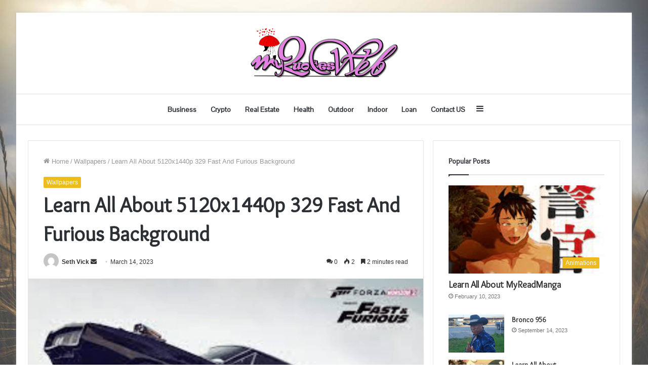

--- FILE ---
content_type: text/html; charset=UTF-8
request_url: https://myquotesweb.com/learn-all-about-5120x1440p-329-fast-and-furious-background/
body_size: 27794
content:
<!DOCTYPE html>
<html lang="en-US" class="" data-skin="light">
<head>
	<meta name="google-site-verification" content="pLlnKTJGMpgBi0mR1SZKSjJ8WSYoqp2jmFOPb4iQLHA" />
	<meta charset="UTF-8" />
	<link rel="profile" href="http://gmpg.org/xfn/11" />
	<meta name='robots' content='index, follow, max-image-preview:large, max-snippet:-1, max-video-preview:-1' />
	<style>img:is([sizes="auto" i], [sizes^="auto," i]) { contain-intrinsic-size: 3000px 1500px }</style>
	
	<!-- This site is optimized with the Yoast SEO plugin v25.5 - https://yoast.com/wordpress/plugins/seo/ -->
	<title>Learn All About 5120x1440p 329 Fast And Furious Background - My Quotes Web</title>
	<meta name="description" content="The 5120x1440p 329 Fast And Furious Background resolution is a popular resolution for monitors. This resolution has a very high" />
	<link rel="canonical" href="https://myquotesweb.com/learn-all-about-5120x1440p-329-fast-and-furious-background/" />
	<meta property="og:locale" content="en_US" />
	<meta property="og:type" content="article" />
	<meta property="og:title" content="Learn All About 5120x1440p 329 Fast And Furious Background - My Quotes Web" />
	<meta property="og:description" content="The 5120x1440p 329 Fast And Furious Background resolution is a popular resolution for monitors. This resolution has a very high" />
	<meta property="og:url" content="https://myquotesweb.com/learn-all-about-5120x1440p-329-fast-and-furious-background/" />
	<meta property="og:site_name" content="My Quotes Web" />
	<meta property="article:published_time" content="2023-03-14T16:49:18+00:00" />
	<meta property="article:modified_time" content="2023-03-14T16:49:20+00:00" />
	<meta property="og:image" content="https://myquotesweb.com/wp-content/uploads/2023/03/Screenshot-30-1-5.png" />
	<meta property="og:image:width" content="519" />
	<meta property="og:image:height" content="286" />
	<meta property="og:image:type" content="image/png" />
	<meta name="author" content="Seth Vick" />
	<meta name="twitter:card" content="summary_large_image" />
	<meta name="twitter:label1" content="Written by" />
	<meta name="twitter:data1" content="Seth Vick" />
	<meta name="twitter:label2" content="Est. reading time" />
	<meta name="twitter:data2" content="2 minutes" />
	<script type="application/ld+json" class="yoast-schema-graph">{"@context":"https://schema.org","@graph":[{"@type":"WebPage","@id":"https://myquotesweb.com/learn-all-about-5120x1440p-329-fast-and-furious-background/","url":"https://myquotesweb.com/learn-all-about-5120x1440p-329-fast-and-furious-background/","name":"Learn All About 5120x1440p 329 Fast And Furious Background - My Quotes Web","isPartOf":{"@id":"https://myquotesweb.com/#website"},"primaryImageOfPage":{"@id":"https://myquotesweb.com/learn-all-about-5120x1440p-329-fast-and-furious-background/#primaryimage"},"image":{"@id":"https://myquotesweb.com/learn-all-about-5120x1440p-329-fast-and-furious-background/#primaryimage"},"thumbnailUrl":"https://myquotesweb.com/wp-content/uploads/2023/03/Screenshot-30-1-5.png","datePublished":"2023-03-14T16:49:18+00:00","dateModified":"2023-03-14T16:49:20+00:00","author":{"@id":"https://myquotesweb.com/#/schema/person/f2493703295ccf0df2c3fd30158afe49"},"description":"The 5120x1440p 329 Fast And Furious Background resolution is a popular resolution for monitors. This resolution has a very high","breadcrumb":{"@id":"https://myquotesweb.com/learn-all-about-5120x1440p-329-fast-and-furious-background/#breadcrumb"},"inLanguage":"en-US","potentialAction":[{"@type":"ReadAction","target":["https://myquotesweb.com/learn-all-about-5120x1440p-329-fast-and-furious-background/"]}]},{"@type":"ImageObject","inLanguage":"en-US","@id":"https://myquotesweb.com/learn-all-about-5120x1440p-329-fast-and-furious-background/#primaryimage","url":"https://myquotesweb.com/wp-content/uploads/2023/03/Screenshot-30-1-5.png","contentUrl":"https://myquotesweb.com/wp-content/uploads/2023/03/Screenshot-30-1-5.png","width":519,"height":286,"caption":"5120x1440p 329 Fast And Furious Background"},{"@type":"BreadcrumbList","@id":"https://myquotesweb.com/learn-all-about-5120x1440p-329-fast-and-furious-background/#breadcrumb","itemListElement":[{"@type":"ListItem","position":1,"name":"Home","item":"https://myquotesweb.com/"},{"@type":"ListItem","position":2,"name":"Learn All About 5120x1440p 329 Fast And Furious Background"}]},{"@type":"WebSite","@id":"https://myquotesweb.com/#website","url":"https://myquotesweb.com/","name":"My Quotes Web","description":"","potentialAction":[{"@type":"SearchAction","target":{"@type":"EntryPoint","urlTemplate":"https://myquotesweb.com/?s={search_term_string}"},"query-input":{"@type":"PropertyValueSpecification","valueRequired":true,"valueName":"search_term_string"}}],"inLanguage":"en-US"},{"@type":"Person","@id":"https://myquotesweb.com/#/schema/person/f2493703295ccf0df2c3fd30158afe49","name":"Seth Vick","image":{"@type":"ImageObject","inLanguage":"en-US","@id":"https://myquotesweb.com/#/schema/person/image/","url":"https://secure.gravatar.com/avatar/58daeee0cb7b32c7ebc26f56fe23fcca3f6fb145db874c8c48f9412e7976bbcf?s=96&d=mm&r=g","contentUrl":"https://secure.gravatar.com/avatar/58daeee0cb7b32c7ebc26f56fe23fcca3f6fb145db874c8c48f9412e7976bbcf?s=96&d=mm&r=g","caption":"Seth Vick"},"url":"https://myquotesweb.com/author/seth-vick/"}]}</script>
	<!-- / Yoast SEO plugin. -->


<link rel="alternate" type="application/rss+xml" title="My Quotes Web &raquo; Feed" href="https://myquotesweb.com/feed/" />
<link rel="alternate" type="application/rss+xml" title="My Quotes Web &raquo; Comments Feed" href="https://myquotesweb.com/comments/feed/" />
<link rel="alternate" type="application/rss+xml" title="My Quotes Web &raquo; Learn All About 5120x1440p 329 Fast And Furious Background Comments Feed" href="https://myquotesweb.com/learn-all-about-5120x1440p-329-fast-and-furious-background/feed/" />
<script type="text/javascript">
/* <![CDATA[ */
window._wpemojiSettings = {"baseUrl":"https:\/\/s.w.org\/images\/core\/emoji\/16.0.1\/72x72\/","ext":".png","svgUrl":"https:\/\/s.w.org\/images\/core\/emoji\/16.0.1\/svg\/","svgExt":".svg","source":{"concatemoji":"https:\/\/myquotesweb.com\/wp-includes\/js\/wp-emoji-release.min.js?ver=6.8.3"}};
/*! This file is auto-generated */
!function(s,n){var o,i,e;function c(e){try{var t={supportTests:e,timestamp:(new Date).valueOf()};sessionStorage.setItem(o,JSON.stringify(t))}catch(e){}}function p(e,t,n){e.clearRect(0,0,e.canvas.width,e.canvas.height),e.fillText(t,0,0);var t=new Uint32Array(e.getImageData(0,0,e.canvas.width,e.canvas.height).data),a=(e.clearRect(0,0,e.canvas.width,e.canvas.height),e.fillText(n,0,0),new Uint32Array(e.getImageData(0,0,e.canvas.width,e.canvas.height).data));return t.every(function(e,t){return e===a[t]})}function u(e,t){e.clearRect(0,0,e.canvas.width,e.canvas.height),e.fillText(t,0,0);for(var n=e.getImageData(16,16,1,1),a=0;a<n.data.length;a++)if(0!==n.data[a])return!1;return!0}function f(e,t,n,a){switch(t){case"flag":return n(e,"\ud83c\udff3\ufe0f\u200d\u26a7\ufe0f","\ud83c\udff3\ufe0f\u200b\u26a7\ufe0f")?!1:!n(e,"\ud83c\udde8\ud83c\uddf6","\ud83c\udde8\u200b\ud83c\uddf6")&&!n(e,"\ud83c\udff4\udb40\udc67\udb40\udc62\udb40\udc65\udb40\udc6e\udb40\udc67\udb40\udc7f","\ud83c\udff4\u200b\udb40\udc67\u200b\udb40\udc62\u200b\udb40\udc65\u200b\udb40\udc6e\u200b\udb40\udc67\u200b\udb40\udc7f");case"emoji":return!a(e,"\ud83e\udedf")}return!1}function g(e,t,n,a){var r="undefined"!=typeof WorkerGlobalScope&&self instanceof WorkerGlobalScope?new OffscreenCanvas(300,150):s.createElement("canvas"),o=r.getContext("2d",{willReadFrequently:!0}),i=(o.textBaseline="top",o.font="600 32px Arial",{});return e.forEach(function(e){i[e]=t(o,e,n,a)}),i}function t(e){var t=s.createElement("script");t.src=e,t.defer=!0,s.head.appendChild(t)}"undefined"!=typeof Promise&&(o="wpEmojiSettingsSupports",i=["flag","emoji"],n.supports={everything:!0,everythingExceptFlag:!0},e=new Promise(function(e){s.addEventListener("DOMContentLoaded",e,{once:!0})}),new Promise(function(t){var n=function(){try{var e=JSON.parse(sessionStorage.getItem(o));if("object"==typeof e&&"number"==typeof e.timestamp&&(new Date).valueOf()<e.timestamp+604800&&"object"==typeof e.supportTests)return e.supportTests}catch(e){}return null}();if(!n){if("undefined"!=typeof Worker&&"undefined"!=typeof OffscreenCanvas&&"undefined"!=typeof URL&&URL.createObjectURL&&"undefined"!=typeof Blob)try{var e="postMessage("+g.toString()+"("+[JSON.stringify(i),f.toString(),p.toString(),u.toString()].join(",")+"));",a=new Blob([e],{type:"text/javascript"}),r=new Worker(URL.createObjectURL(a),{name:"wpTestEmojiSupports"});return void(r.onmessage=function(e){c(n=e.data),r.terminate(),t(n)})}catch(e){}c(n=g(i,f,p,u))}t(n)}).then(function(e){for(var t in e)n.supports[t]=e[t],n.supports.everything=n.supports.everything&&n.supports[t],"flag"!==t&&(n.supports.everythingExceptFlag=n.supports.everythingExceptFlag&&n.supports[t]);n.supports.everythingExceptFlag=n.supports.everythingExceptFlag&&!n.supports.flag,n.DOMReady=!1,n.readyCallback=function(){n.DOMReady=!0}}).then(function(){return e}).then(function(){var e;n.supports.everything||(n.readyCallback(),(e=n.source||{}).concatemoji?t(e.concatemoji):e.wpemoji&&e.twemoji&&(t(e.twemoji),t(e.wpemoji)))}))}((window,document),window._wpemojiSettings);
/* ]]> */
</script>

<style id='wp-emoji-styles-inline-css' type='text/css'>

	img.wp-smiley, img.emoji {
		display: inline !important;
		border: none !important;
		box-shadow: none !important;
		height: 1em !important;
		width: 1em !important;
		margin: 0 0.07em !important;
		vertical-align: -0.1em !important;
		background: none !important;
		padding: 0 !important;
	}
</style>
<link rel='stylesheet' id='wp-block-library-css' href='https://myquotesweb.com/wp-includes/css/dist/block-library/style.min.css?ver=6.8.3' type='text/css' media='all' />
<style id='wp-block-library-theme-inline-css' type='text/css'>
.wp-block-audio :where(figcaption){color:#555;font-size:13px;text-align:center}.is-dark-theme .wp-block-audio :where(figcaption){color:#ffffffa6}.wp-block-audio{margin:0 0 1em}.wp-block-code{border:1px solid #ccc;border-radius:4px;font-family:Menlo,Consolas,monaco,monospace;padding:.8em 1em}.wp-block-embed :where(figcaption){color:#555;font-size:13px;text-align:center}.is-dark-theme .wp-block-embed :where(figcaption){color:#ffffffa6}.wp-block-embed{margin:0 0 1em}.blocks-gallery-caption{color:#555;font-size:13px;text-align:center}.is-dark-theme .blocks-gallery-caption{color:#ffffffa6}:root :where(.wp-block-image figcaption){color:#555;font-size:13px;text-align:center}.is-dark-theme :root :where(.wp-block-image figcaption){color:#ffffffa6}.wp-block-image{margin:0 0 1em}.wp-block-pullquote{border-bottom:4px solid;border-top:4px solid;color:currentColor;margin-bottom:1.75em}.wp-block-pullquote cite,.wp-block-pullquote footer,.wp-block-pullquote__citation{color:currentColor;font-size:.8125em;font-style:normal;text-transform:uppercase}.wp-block-quote{border-left:.25em solid;margin:0 0 1.75em;padding-left:1em}.wp-block-quote cite,.wp-block-quote footer{color:currentColor;font-size:.8125em;font-style:normal;position:relative}.wp-block-quote:where(.has-text-align-right){border-left:none;border-right:.25em solid;padding-left:0;padding-right:1em}.wp-block-quote:where(.has-text-align-center){border:none;padding-left:0}.wp-block-quote.is-large,.wp-block-quote.is-style-large,.wp-block-quote:where(.is-style-plain){border:none}.wp-block-search .wp-block-search__label{font-weight:700}.wp-block-search__button{border:1px solid #ccc;padding:.375em .625em}:where(.wp-block-group.has-background){padding:1.25em 2.375em}.wp-block-separator.has-css-opacity{opacity:.4}.wp-block-separator{border:none;border-bottom:2px solid;margin-left:auto;margin-right:auto}.wp-block-separator.has-alpha-channel-opacity{opacity:1}.wp-block-separator:not(.is-style-wide):not(.is-style-dots){width:100px}.wp-block-separator.has-background:not(.is-style-dots){border-bottom:none;height:1px}.wp-block-separator.has-background:not(.is-style-wide):not(.is-style-dots){height:2px}.wp-block-table{margin:0 0 1em}.wp-block-table td,.wp-block-table th{word-break:normal}.wp-block-table :where(figcaption){color:#555;font-size:13px;text-align:center}.is-dark-theme .wp-block-table :where(figcaption){color:#ffffffa6}.wp-block-video :where(figcaption){color:#555;font-size:13px;text-align:center}.is-dark-theme .wp-block-video :where(figcaption){color:#ffffffa6}.wp-block-video{margin:0 0 1em}:root :where(.wp-block-template-part.has-background){margin-bottom:0;margin-top:0;padding:1.25em 2.375em}
</style>
<style id='classic-theme-styles-inline-css' type='text/css'>
/*! This file is auto-generated */
.wp-block-button__link{color:#fff;background-color:#32373c;border-radius:9999px;box-shadow:none;text-decoration:none;padding:calc(.667em + 2px) calc(1.333em + 2px);font-size:1.125em}.wp-block-file__button{background:#32373c;color:#fff;text-decoration:none}
</style>
<style id='global-styles-inline-css' type='text/css'>
:root{--wp--preset--aspect-ratio--square: 1;--wp--preset--aspect-ratio--4-3: 4/3;--wp--preset--aspect-ratio--3-4: 3/4;--wp--preset--aspect-ratio--3-2: 3/2;--wp--preset--aspect-ratio--2-3: 2/3;--wp--preset--aspect-ratio--16-9: 16/9;--wp--preset--aspect-ratio--9-16: 9/16;--wp--preset--color--black: #000000;--wp--preset--color--cyan-bluish-gray: #abb8c3;--wp--preset--color--white: #ffffff;--wp--preset--color--pale-pink: #f78da7;--wp--preset--color--vivid-red: #cf2e2e;--wp--preset--color--luminous-vivid-orange: #ff6900;--wp--preset--color--luminous-vivid-amber: #fcb900;--wp--preset--color--light-green-cyan: #7bdcb5;--wp--preset--color--vivid-green-cyan: #00d084;--wp--preset--color--pale-cyan-blue: #8ed1fc;--wp--preset--color--vivid-cyan-blue: #0693e3;--wp--preset--color--vivid-purple: #9b51e0;--wp--preset--gradient--vivid-cyan-blue-to-vivid-purple: linear-gradient(135deg,rgba(6,147,227,1) 0%,rgb(155,81,224) 100%);--wp--preset--gradient--light-green-cyan-to-vivid-green-cyan: linear-gradient(135deg,rgb(122,220,180) 0%,rgb(0,208,130) 100%);--wp--preset--gradient--luminous-vivid-amber-to-luminous-vivid-orange: linear-gradient(135deg,rgba(252,185,0,1) 0%,rgba(255,105,0,1) 100%);--wp--preset--gradient--luminous-vivid-orange-to-vivid-red: linear-gradient(135deg,rgba(255,105,0,1) 0%,rgb(207,46,46) 100%);--wp--preset--gradient--very-light-gray-to-cyan-bluish-gray: linear-gradient(135deg,rgb(238,238,238) 0%,rgb(169,184,195) 100%);--wp--preset--gradient--cool-to-warm-spectrum: linear-gradient(135deg,rgb(74,234,220) 0%,rgb(151,120,209) 20%,rgb(207,42,186) 40%,rgb(238,44,130) 60%,rgb(251,105,98) 80%,rgb(254,248,76) 100%);--wp--preset--gradient--blush-light-purple: linear-gradient(135deg,rgb(255,206,236) 0%,rgb(152,150,240) 100%);--wp--preset--gradient--blush-bordeaux: linear-gradient(135deg,rgb(254,205,165) 0%,rgb(254,45,45) 50%,rgb(107,0,62) 100%);--wp--preset--gradient--luminous-dusk: linear-gradient(135deg,rgb(255,203,112) 0%,rgb(199,81,192) 50%,rgb(65,88,208) 100%);--wp--preset--gradient--pale-ocean: linear-gradient(135deg,rgb(255,245,203) 0%,rgb(182,227,212) 50%,rgb(51,167,181) 100%);--wp--preset--gradient--electric-grass: linear-gradient(135deg,rgb(202,248,128) 0%,rgb(113,206,126) 100%);--wp--preset--gradient--midnight: linear-gradient(135deg,rgb(2,3,129) 0%,rgb(40,116,252) 100%);--wp--preset--font-size--small: 13px;--wp--preset--font-size--medium: 20px;--wp--preset--font-size--large: 36px;--wp--preset--font-size--x-large: 42px;--wp--preset--spacing--20: 0.44rem;--wp--preset--spacing--30: 0.67rem;--wp--preset--spacing--40: 1rem;--wp--preset--spacing--50: 1.5rem;--wp--preset--spacing--60: 2.25rem;--wp--preset--spacing--70: 3.38rem;--wp--preset--spacing--80: 5.06rem;--wp--preset--shadow--natural: 6px 6px 9px rgba(0, 0, 0, 0.2);--wp--preset--shadow--deep: 12px 12px 50px rgba(0, 0, 0, 0.4);--wp--preset--shadow--sharp: 6px 6px 0px rgba(0, 0, 0, 0.2);--wp--preset--shadow--outlined: 6px 6px 0px -3px rgba(255, 255, 255, 1), 6px 6px rgba(0, 0, 0, 1);--wp--preset--shadow--crisp: 6px 6px 0px rgba(0, 0, 0, 1);}:where(.is-layout-flex){gap: 0.5em;}:where(.is-layout-grid){gap: 0.5em;}body .is-layout-flex{display: flex;}.is-layout-flex{flex-wrap: wrap;align-items: center;}.is-layout-flex > :is(*, div){margin: 0;}body .is-layout-grid{display: grid;}.is-layout-grid > :is(*, div){margin: 0;}:where(.wp-block-columns.is-layout-flex){gap: 2em;}:where(.wp-block-columns.is-layout-grid){gap: 2em;}:where(.wp-block-post-template.is-layout-flex){gap: 1.25em;}:where(.wp-block-post-template.is-layout-grid){gap: 1.25em;}.has-black-color{color: var(--wp--preset--color--black) !important;}.has-cyan-bluish-gray-color{color: var(--wp--preset--color--cyan-bluish-gray) !important;}.has-white-color{color: var(--wp--preset--color--white) !important;}.has-pale-pink-color{color: var(--wp--preset--color--pale-pink) !important;}.has-vivid-red-color{color: var(--wp--preset--color--vivid-red) !important;}.has-luminous-vivid-orange-color{color: var(--wp--preset--color--luminous-vivid-orange) !important;}.has-luminous-vivid-amber-color{color: var(--wp--preset--color--luminous-vivid-amber) !important;}.has-light-green-cyan-color{color: var(--wp--preset--color--light-green-cyan) !important;}.has-vivid-green-cyan-color{color: var(--wp--preset--color--vivid-green-cyan) !important;}.has-pale-cyan-blue-color{color: var(--wp--preset--color--pale-cyan-blue) !important;}.has-vivid-cyan-blue-color{color: var(--wp--preset--color--vivid-cyan-blue) !important;}.has-vivid-purple-color{color: var(--wp--preset--color--vivid-purple) !important;}.has-black-background-color{background-color: var(--wp--preset--color--black) !important;}.has-cyan-bluish-gray-background-color{background-color: var(--wp--preset--color--cyan-bluish-gray) !important;}.has-white-background-color{background-color: var(--wp--preset--color--white) !important;}.has-pale-pink-background-color{background-color: var(--wp--preset--color--pale-pink) !important;}.has-vivid-red-background-color{background-color: var(--wp--preset--color--vivid-red) !important;}.has-luminous-vivid-orange-background-color{background-color: var(--wp--preset--color--luminous-vivid-orange) !important;}.has-luminous-vivid-amber-background-color{background-color: var(--wp--preset--color--luminous-vivid-amber) !important;}.has-light-green-cyan-background-color{background-color: var(--wp--preset--color--light-green-cyan) !important;}.has-vivid-green-cyan-background-color{background-color: var(--wp--preset--color--vivid-green-cyan) !important;}.has-pale-cyan-blue-background-color{background-color: var(--wp--preset--color--pale-cyan-blue) !important;}.has-vivid-cyan-blue-background-color{background-color: var(--wp--preset--color--vivid-cyan-blue) !important;}.has-vivid-purple-background-color{background-color: var(--wp--preset--color--vivid-purple) !important;}.has-black-border-color{border-color: var(--wp--preset--color--black) !important;}.has-cyan-bluish-gray-border-color{border-color: var(--wp--preset--color--cyan-bluish-gray) !important;}.has-white-border-color{border-color: var(--wp--preset--color--white) !important;}.has-pale-pink-border-color{border-color: var(--wp--preset--color--pale-pink) !important;}.has-vivid-red-border-color{border-color: var(--wp--preset--color--vivid-red) !important;}.has-luminous-vivid-orange-border-color{border-color: var(--wp--preset--color--luminous-vivid-orange) !important;}.has-luminous-vivid-amber-border-color{border-color: var(--wp--preset--color--luminous-vivid-amber) !important;}.has-light-green-cyan-border-color{border-color: var(--wp--preset--color--light-green-cyan) !important;}.has-vivid-green-cyan-border-color{border-color: var(--wp--preset--color--vivid-green-cyan) !important;}.has-pale-cyan-blue-border-color{border-color: var(--wp--preset--color--pale-cyan-blue) !important;}.has-vivid-cyan-blue-border-color{border-color: var(--wp--preset--color--vivid-cyan-blue) !important;}.has-vivid-purple-border-color{border-color: var(--wp--preset--color--vivid-purple) !important;}.has-vivid-cyan-blue-to-vivid-purple-gradient-background{background: var(--wp--preset--gradient--vivid-cyan-blue-to-vivid-purple) !important;}.has-light-green-cyan-to-vivid-green-cyan-gradient-background{background: var(--wp--preset--gradient--light-green-cyan-to-vivid-green-cyan) !important;}.has-luminous-vivid-amber-to-luminous-vivid-orange-gradient-background{background: var(--wp--preset--gradient--luminous-vivid-amber-to-luminous-vivid-orange) !important;}.has-luminous-vivid-orange-to-vivid-red-gradient-background{background: var(--wp--preset--gradient--luminous-vivid-orange-to-vivid-red) !important;}.has-very-light-gray-to-cyan-bluish-gray-gradient-background{background: var(--wp--preset--gradient--very-light-gray-to-cyan-bluish-gray) !important;}.has-cool-to-warm-spectrum-gradient-background{background: var(--wp--preset--gradient--cool-to-warm-spectrum) !important;}.has-blush-light-purple-gradient-background{background: var(--wp--preset--gradient--blush-light-purple) !important;}.has-blush-bordeaux-gradient-background{background: var(--wp--preset--gradient--blush-bordeaux) !important;}.has-luminous-dusk-gradient-background{background: var(--wp--preset--gradient--luminous-dusk) !important;}.has-pale-ocean-gradient-background{background: var(--wp--preset--gradient--pale-ocean) !important;}.has-electric-grass-gradient-background{background: var(--wp--preset--gradient--electric-grass) !important;}.has-midnight-gradient-background{background: var(--wp--preset--gradient--midnight) !important;}.has-small-font-size{font-size: var(--wp--preset--font-size--small) !important;}.has-medium-font-size{font-size: var(--wp--preset--font-size--medium) !important;}.has-large-font-size{font-size: var(--wp--preset--font-size--large) !important;}.has-x-large-font-size{font-size: var(--wp--preset--font-size--x-large) !important;}
:where(.wp-block-post-template.is-layout-flex){gap: 1.25em;}:where(.wp-block-post-template.is-layout-grid){gap: 1.25em;}
:where(.wp-block-columns.is-layout-flex){gap: 2em;}:where(.wp-block-columns.is-layout-grid){gap: 2em;}
:root :where(.wp-block-pullquote){font-size: 1.5em;line-height: 1.6;}
</style>
<link rel='stylesheet' id='tie-css-base-css' href='https://myquotesweb.com/wp-content/themes/jannah/assets/css/base.min.css?ver=5.4.7' type='text/css' media='all' />
<link rel='stylesheet' id='tie-css-styles-css' href='https://myquotesweb.com/wp-content/themes/jannah/assets/css/style.min.css?ver=5.4.7' type='text/css' media='all' />
<link rel='stylesheet' id='tie-css-widgets-css' href='https://myquotesweb.com/wp-content/themes/jannah/assets/css/widgets.min.css?ver=5.4.7' type='text/css' media='all' />
<link rel='stylesheet' id='tie-css-helpers-css' href='https://myquotesweb.com/wp-content/themes/jannah/assets/css/helpers.min.css?ver=5.4.7' type='text/css' media='all' />
<link rel='stylesheet' id='tie-fontawesome5-css' href='https://myquotesweb.com/wp-content/themes/jannah/assets/css/fontawesome.css?ver=5.4.7' type='text/css' media='all' />
<link rel='stylesheet' id='tie-css-ilightbox-css' href='https://myquotesweb.com/wp-content/themes/jannah/assets/ilightbox/light-skin/skin.css?ver=5.4.7' type='text/css' media='all' />
<link rel='stylesheet' id='tie-css-single-css' href='https://myquotesweb.com/wp-content/themes/jannah/assets/css/single.min.css?ver=5.4.7' type='text/css' media='all' />
<link rel='stylesheet' id='tie-css-print-css' href='https://myquotesweb.com/wp-content/themes/jannah/assets/css/print.css?ver=5.4.7' type='text/css' media='print' />
<style id='tie-css-print-inline-css' type='text/css'>
.wf-active .logo-text,.wf-active h1,.wf-active h2,.wf-active h3,.wf-active h4,.wf-active h5,.wf-active h6,.wf-active .the-subtitle{font-family: 'Overlock';}.wf-active #main-nav .main-menu > ul > li > a{font-family: 'Pontano Sans';}#main-nav .main-menu > ul > li > a{font-size: 14px;}#tie-body{background-color: #ffffff;background-image: url(https://myquotesweb.com/wp-content/uploads/2023/01/bg.jpg);background-size: cover; background-attachment: fixed;}.brand-title,a:hover,.tie-popup-search-submit,#logo.text-logo a,.theme-header nav .components #search-submit:hover,.theme-header .header-nav .components > li:hover > a,.theme-header .header-nav .components li a:hover,.main-menu ul.cats-vertical li a.is-active,.main-menu ul.cats-vertical li a:hover,.main-nav li.mega-menu .post-meta a:hover,.main-nav li.mega-menu .post-box-title a:hover,.search-in-main-nav.autocomplete-suggestions a:hover,#main-nav .menu ul:not(.cats-horizontal) li:hover > a,#main-nav .menu ul li.current-menu-item:not(.mega-link-column) > a,.top-nav .menu li:hover > a,.top-nav .menu > .tie-current-menu > a,.search-in-top-nav.autocomplete-suggestions .post-title a:hover,div.mag-box .mag-box-options .mag-box-filter-links a.active,.mag-box-filter-links .flexMenu-viewMore:hover > a,.stars-rating-active,body .tabs.tabs .active > a,.video-play-icon,.spinner-circle:after,#go-to-content:hover,.comment-list .comment-author .fn,.commentlist .comment-author .fn,blockquote::before,blockquote cite,blockquote.quote-simple p,.multiple-post-pages a:hover,#story-index li .is-current,.latest-tweets-widget .twitter-icon-wrap span,.wide-slider-nav-wrapper .slide,.wide-next-prev-slider-wrapper .tie-slider-nav li:hover span,.review-final-score h3,#mobile-menu-icon:hover .menu-text,body .entry a,.dark-skin body .entry a,.entry .post-bottom-meta a:hover,.comment-list .comment-content a,q a,blockquote a,.widget.tie-weather-widget .icon-basecloud-bg:after,.site-footer a:hover,.site-footer .stars-rating-active,.site-footer .twitter-icon-wrap span,.site-info a:hover{color: #eebb1c;}#instagram-link a:hover{color: #eebb1c !important;border-color: #eebb1c !important;}[type='submit'],.button,.generic-button a,.generic-button button,.theme-header .header-nav .comp-sub-menu a.button.guest-btn:hover,.theme-header .header-nav .comp-sub-menu a.checkout-button,nav.main-nav .menu > li.tie-current-menu > a,nav.main-nav .menu > li:hover > a,.main-menu .mega-links-head:after,.main-nav .mega-menu.mega-cat .cats-horizontal li a.is-active,#mobile-menu-icon:hover .nav-icon,#mobile-menu-icon:hover .nav-icon:before,#mobile-menu-icon:hover .nav-icon:after,.search-in-main-nav.autocomplete-suggestions a.button,.search-in-top-nav.autocomplete-suggestions a.button,.spinner > div,.post-cat,.pages-numbers li.current span,.multiple-post-pages > span,#tie-wrapper .mejs-container .mejs-controls,.mag-box-filter-links a:hover,.slider-arrow-nav a:not(.pagination-disabled):hover,.comment-list .reply a:hover,.commentlist .reply a:hover,#reading-position-indicator,#story-index-icon,.videos-block .playlist-title,.review-percentage .review-item span span,.tie-slick-dots li.slick-active button,.tie-slick-dots li button:hover,.digital-rating-static,.timeline-widget li a:hover .date:before,#wp-calendar #today,.posts-list-counter li.widget-post-list:before,.cat-counter a + span,.tie-slider-nav li span:hover,.fullwidth-area .widget_tag_cloud .tagcloud a:hover,.magazine2:not(.block-head-4) .dark-widgetized-area ul.tabs a:hover,.magazine2:not(.block-head-4) .dark-widgetized-area ul.tabs .active a,.magazine1 .dark-widgetized-area ul.tabs a:hover,.magazine1 .dark-widgetized-area ul.tabs .active a,.block-head-4.magazine2 .dark-widgetized-area .tabs.tabs .active a,.block-head-4.magazine2 .dark-widgetized-area .tabs > .active a:before,.block-head-4.magazine2 .dark-widgetized-area .tabs > .active a:after,.demo_store,.demo #logo:after,.demo #sticky-logo:after,.widget.tie-weather-widget,span.video-close-btn:hover,#go-to-top,.latest-tweets-widget .slider-links .button:not(:hover){background-color: #eebb1c;color: #FFFFFF;}.tie-weather-widget .widget-title .the-subtitle,.block-head-4.magazine2 #footer .tabs .active a:hover{color: #FFFFFF;}pre,code,.pages-numbers li.current span,.theme-header .header-nav .comp-sub-menu a.button.guest-btn:hover,.multiple-post-pages > span,.post-content-slideshow .tie-slider-nav li span:hover,#tie-body .tie-slider-nav li > span:hover,.slider-arrow-nav a:not(.pagination-disabled):hover,.main-nav .mega-menu.mega-cat .cats-horizontal li a.is-active,.main-nav .mega-menu.mega-cat .cats-horizontal li a:hover,.main-menu .menu > li > .menu-sub-content{border-color: #eebb1c;}.main-menu .menu > li.tie-current-menu{border-bottom-color: #eebb1c;}.top-nav .menu li.tie-current-menu > a:before,.top-nav .menu li.menu-item-has-children:hover > a:before{border-top-color: #eebb1c;}.main-nav .main-menu .menu > li.tie-current-menu > a:before,.main-nav .main-menu .menu > li:hover > a:before{border-top-color: #FFFFFF;}header.main-nav-light .main-nav .menu-item-has-children li:hover > a:before,header.main-nav-light .main-nav .mega-menu li:hover > a:before{border-left-color: #eebb1c;}.rtl header.main-nav-light .main-nav .menu-item-has-children li:hover > a:before,.rtl header.main-nav-light .main-nav .mega-menu li:hover > a:before{border-right-color: #eebb1c;border-left-color: transparent;}.top-nav ul.menu li .menu-item-has-children:hover > a:before{border-top-color: transparent;border-left-color: #eebb1c;}.rtl .top-nav ul.menu li .menu-item-has-children:hover > a:before{border-left-color: transparent;border-right-color: #eebb1c;}#footer-widgets-container{border-top: 8px solid #eebb1c;-webkit-box-shadow: 0 -5px 0 rgba(0,0,0,0.07); -moz-box-shadow: 0 -8px 0 rgba(0,0,0,0.07); box-shadow: 0 -8px 0 rgba(0,0,0,0.07);}::-moz-selection{background-color: #eebb1c;color: #FFFFFF;}::selection{background-color: #eebb1c;color: #FFFFFF;}circle.circle_bar{stroke: #eebb1c;}#reading-position-indicator{box-shadow: 0 0 10px rgba( 238,187,28,0.7);}#logo.text-logo a:hover,body .entry a:hover,.dark-skin body .entry a:hover,.comment-list .comment-content a:hover,.block-head-4.magazine2 .site-footer .tabs li a:hover,q a:hover,blockquote a:hover{color: #bc8900;}.button:hover,input[type='submit']:hover,.generic-button a:hover,.generic-button button:hover,a.post-cat:hover,.site-footer .button:hover,.site-footer [type='submit']:hover,.search-in-main-nav.autocomplete-suggestions a.button:hover,.search-in-top-nav.autocomplete-suggestions a.button:hover,.theme-header .header-nav .comp-sub-menu a.checkout-button:hover{background-color: #bc8900;color: #FFFFFF;}.theme-header .header-nav .comp-sub-menu a.checkout-button:not(:hover),body .entry a.button{color: #FFFFFF;}#story-index.is-compact .story-index-content{background-color: #eebb1c;}#story-index.is-compact .story-index-content a,#story-index.is-compact .story-index-content .is-current{color: #FFFFFF;}#tie-body .mag-box-title h3 a,#tie-body .block-more-button{color: #eebb1c;}#tie-body .mag-box-title h3 a:hover,#tie-body .block-more-button:hover{color: #bc8900;}#tie-body .mag-box-title{color: #eebb1c;}#tie-body .mag-box-title:before{border-top-color: #eebb1c;}#tie-body .mag-box-title:after,#tie-body #footer .widget-title:after{background-color: #eebb1c;}.brand-title,a:hover,.tie-popup-search-submit,#logo.text-logo a,.theme-header nav .components #search-submit:hover,.theme-header .header-nav .components > li:hover > a,.theme-header .header-nav .components li a:hover,.main-menu ul.cats-vertical li a.is-active,.main-menu ul.cats-vertical li a:hover,.main-nav li.mega-menu .post-meta a:hover,.main-nav li.mega-menu .post-box-title a:hover,.search-in-main-nav.autocomplete-suggestions a:hover,#main-nav .menu ul:not(.cats-horizontal) li:hover > a,#main-nav .menu ul li.current-menu-item:not(.mega-link-column) > a,.top-nav .menu li:hover > a,.top-nav .menu > .tie-current-menu > a,.search-in-top-nav.autocomplete-suggestions .post-title a:hover,div.mag-box .mag-box-options .mag-box-filter-links a.active,.mag-box-filter-links .flexMenu-viewMore:hover > a,.stars-rating-active,body .tabs.tabs .active > a,.video-play-icon,.spinner-circle:after,#go-to-content:hover,.comment-list .comment-author .fn,.commentlist .comment-author .fn,blockquote::before,blockquote cite,blockquote.quote-simple p,.multiple-post-pages a:hover,#story-index li .is-current,.latest-tweets-widget .twitter-icon-wrap span,.wide-slider-nav-wrapper .slide,.wide-next-prev-slider-wrapper .tie-slider-nav li:hover span,.review-final-score h3,#mobile-menu-icon:hover .menu-text,body .entry a,.dark-skin body .entry a,.entry .post-bottom-meta a:hover,.comment-list .comment-content a,q a,blockquote a,.widget.tie-weather-widget .icon-basecloud-bg:after,.site-footer a:hover,.site-footer .stars-rating-active,.site-footer .twitter-icon-wrap span,.site-info a:hover{color: #eebb1c;}#instagram-link a:hover{color: #eebb1c !important;border-color: #eebb1c !important;}[type='submit'],.button,.generic-button a,.generic-button button,.theme-header .header-nav .comp-sub-menu a.button.guest-btn:hover,.theme-header .header-nav .comp-sub-menu a.checkout-button,nav.main-nav .menu > li.tie-current-menu > a,nav.main-nav .menu > li:hover > a,.main-menu .mega-links-head:after,.main-nav .mega-menu.mega-cat .cats-horizontal li a.is-active,#mobile-menu-icon:hover .nav-icon,#mobile-menu-icon:hover .nav-icon:before,#mobile-menu-icon:hover .nav-icon:after,.search-in-main-nav.autocomplete-suggestions a.button,.search-in-top-nav.autocomplete-suggestions a.button,.spinner > div,.post-cat,.pages-numbers li.current span,.multiple-post-pages > span,#tie-wrapper .mejs-container .mejs-controls,.mag-box-filter-links a:hover,.slider-arrow-nav a:not(.pagination-disabled):hover,.comment-list .reply a:hover,.commentlist .reply a:hover,#reading-position-indicator,#story-index-icon,.videos-block .playlist-title,.review-percentage .review-item span span,.tie-slick-dots li.slick-active button,.tie-slick-dots li button:hover,.digital-rating-static,.timeline-widget li a:hover .date:before,#wp-calendar #today,.posts-list-counter li.widget-post-list:before,.cat-counter a + span,.tie-slider-nav li span:hover,.fullwidth-area .widget_tag_cloud .tagcloud a:hover,.magazine2:not(.block-head-4) .dark-widgetized-area ul.tabs a:hover,.magazine2:not(.block-head-4) .dark-widgetized-area ul.tabs .active a,.magazine1 .dark-widgetized-area ul.tabs a:hover,.magazine1 .dark-widgetized-area ul.tabs .active a,.block-head-4.magazine2 .dark-widgetized-area .tabs.tabs .active a,.block-head-4.magazine2 .dark-widgetized-area .tabs > .active a:before,.block-head-4.magazine2 .dark-widgetized-area .tabs > .active a:after,.demo_store,.demo #logo:after,.demo #sticky-logo:after,.widget.tie-weather-widget,span.video-close-btn:hover,#go-to-top,.latest-tweets-widget .slider-links .button:not(:hover){background-color: #eebb1c;color: #FFFFFF;}.tie-weather-widget .widget-title .the-subtitle,.block-head-4.magazine2 #footer .tabs .active a:hover{color: #FFFFFF;}pre,code,.pages-numbers li.current span,.theme-header .header-nav .comp-sub-menu a.button.guest-btn:hover,.multiple-post-pages > span,.post-content-slideshow .tie-slider-nav li span:hover,#tie-body .tie-slider-nav li > span:hover,.slider-arrow-nav a:not(.pagination-disabled):hover,.main-nav .mega-menu.mega-cat .cats-horizontal li a.is-active,.main-nav .mega-menu.mega-cat .cats-horizontal li a:hover,.main-menu .menu > li > .menu-sub-content{border-color: #eebb1c;}.main-menu .menu > li.tie-current-menu{border-bottom-color: #eebb1c;}.top-nav .menu li.tie-current-menu > a:before,.top-nav .menu li.menu-item-has-children:hover > a:before{border-top-color: #eebb1c;}.main-nav .main-menu .menu > li.tie-current-menu > a:before,.main-nav .main-menu .menu > li:hover > a:before{border-top-color: #FFFFFF;}header.main-nav-light .main-nav .menu-item-has-children li:hover > a:before,header.main-nav-light .main-nav .mega-menu li:hover > a:before{border-left-color: #eebb1c;}.rtl header.main-nav-light .main-nav .menu-item-has-children li:hover > a:before,.rtl header.main-nav-light .main-nav .mega-menu li:hover > a:before{border-right-color: #eebb1c;border-left-color: transparent;}.top-nav ul.menu li .menu-item-has-children:hover > a:before{border-top-color: transparent;border-left-color: #eebb1c;}.rtl .top-nav ul.menu li .menu-item-has-children:hover > a:before{border-left-color: transparent;border-right-color: #eebb1c;}#footer-widgets-container{border-top: 8px solid #eebb1c;-webkit-box-shadow: 0 -5px 0 rgba(0,0,0,0.07); -moz-box-shadow: 0 -8px 0 rgba(0,0,0,0.07); box-shadow: 0 -8px 0 rgba(0,0,0,0.07);}::-moz-selection{background-color: #eebb1c;color: #FFFFFF;}::selection{background-color: #eebb1c;color: #FFFFFF;}circle.circle_bar{stroke: #eebb1c;}#reading-position-indicator{box-shadow: 0 0 10px rgba( 238,187,28,0.7);}#logo.text-logo a:hover,body .entry a:hover,.dark-skin body .entry a:hover,.comment-list .comment-content a:hover,.block-head-4.magazine2 .site-footer .tabs li a:hover,q a:hover,blockquote a:hover{color: #bc8900;}.button:hover,input[type='submit']:hover,.generic-button a:hover,.generic-button button:hover,a.post-cat:hover,.site-footer .button:hover,.site-footer [type='submit']:hover,.search-in-main-nav.autocomplete-suggestions a.button:hover,.search-in-top-nav.autocomplete-suggestions a.button:hover,.theme-header .header-nav .comp-sub-menu a.checkout-button:hover{background-color: #bc8900;color: #FFFFFF;}.theme-header .header-nav .comp-sub-menu a.checkout-button:not(:hover),body .entry a.button{color: #FFFFFF;}#story-index.is-compact .story-index-content{background-color: #eebb1c;}#story-index.is-compact .story-index-content a,#story-index.is-compact .story-index-content .is-current{color: #FFFFFF;}#tie-body .mag-box-title h3 a,#tie-body .block-more-button{color: #eebb1c;}#tie-body .mag-box-title h3 a:hover,#tie-body .block-more-button:hover{color: #bc8900;}#tie-body .mag-box-title{color: #eebb1c;}#tie-body .mag-box-title:before{border-top-color: #eebb1c;}#tie-body .mag-box-title:after,#tie-body #footer .widget-title:after{background-color: #eebb1c;}#top-nav,#top-nav .sub-menu,#top-nav .comp-sub-menu,#top-nav .ticker-content,#top-nav .ticker-swipe,.top-nav-boxed #top-nav .topbar-wrapper,.search-in-top-nav.autocomplete-suggestions,#top-nav .guest-btn:not(:hover){background-color : #3c2512;}#top-nav *,.search-in-top-nav.autocomplete-suggestions{border-color: rgba( 255,255,255,0.08);}#top-nav .icon-basecloud-bg:after{color: #3c2512;}#top-nav .breaking-title{color: #FFFFFF;}#top-nav .breaking-title:before{background-color: #eebb1c;}#top-nav .breaking-news-nav li:hover{background-color: #eebb1c;border-color: #eebb1c;}#footer{background-color: #fff9f0;background-image: url(1);background-repeat: no-repeat;background-size: initial; background-attachment: scroll;background-position: center bottom;}#footer{padding-bottom: 60px;}#footer .posts-list-counter .posts-list-items li.widget-post-list:before{border-color: #fff9f0;}#footer .timeline-widget a .date:before{border-color: rgba(255,249,240,0.8);}#footer .footer-boxed-widget-area,#footer textarea,#footer input:not([type=submit]),#footer select,#footer code,#footer kbd,#footer pre,#footer samp,#footer .show-more-button,#footer .slider-links .tie-slider-nav span,#footer #wp-calendar,#footer #wp-calendar tbody td,#footer #wp-calendar thead th,#footer .widget.buddypress .item-options a{border-color: rgba(0,0,0,0.1);}#footer .social-statistics-widget .white-bg li.social-icons-item a,#footer .widget_tag_cloud .tagcloud a,#footer .latest-tweets-widget .slider-links .tie-slider-nav span,#footer .widget_layered_nav_filters a{border-color: rgba(0,0,0,0.1);}#footer .social-statistics-widget .white-bg li:before{background: rgba(0,0,0,0.1);}.site-footer #wp-calendar tbody td{background: rgba(0,0,0,0.02);}#footer .white-bg .social-icons-item a span.followers span,#footer .circle-three-cols .social-icons-item a .followers-num,#footer .circle-three-cols .social-icons-item a .followers-name{color: rgba(0,0,0,0.8);}#footer .timeline-widget ul:before,#footer .timeline-widget a:not(:hover) .date:before{background-color: #e1dbd2;}#footer .widget-title,#footer .widget-title a:not(:hover){color: #333333;}#footer,#footer textarea,#footer input:not([type='submit']),#footer select,#footer #wp-calendar tbody,#footer .tie-slider-nav li span:not(:hover),#footer .widget_categories li a:before,#footer .widget_product_categories li a:before,#footer .widget_layered_nav li a:before,#footer .widget_archive li a:before,#footer .widget_nav_menu li a:before,#footer .widget_meta li a:before,#footer .widget_pages li a:before,#footer .widget_recent_entries li a:before,#footer .widget_display_forums li a:before,#footer .widget_display_views li a:before,#footer .widget_rss li a:before,#footer .widget_display_stats dt:before,#footer .subscribe-widget-content h3,#footer .about-author .social-icons a:not(:hover) span{color: #333333;}#footer post-widget-body .meta-item,#footer .post-meta,#footer .stream-title,#footer.dark-skin .timeline-widget .date,#footer .wp-caption .wp-caption-text,#footer .rss-date{color: rgba(51,51,51,0.7);}#footer input::-moz-placeholder{color: #333333;}#footer input:-moz-placeholder{color: #333333;}#footer input:-ms-input-placeholder{color: #333333;}#footer input::-webkit-input-placeholder{color: #333333;}.site-footer.dark-skin a:not(:hover){color: #51160d;}.site-footer.dark-skin a:hover,#footer .stars-rating-active,#footer .twitter-icon-wrap span,.block-head-4.magazine2 #footer .tabs li a{color: #eebb1c;}#footer .circle_bar{stroke: #eebb1c;}#footer .widget.buddypress .item-options a.selected,#footer .widget.buddypress .item-options a.loading,#footer .tie-slider-nav span:hover,.block-head-4.magazine2 #footer .tabs{border-color: #eebb1c;}.magazine2:not(.block-head-4) #footer .tabs a:hover,.magazine2:not(.block-head-4) #footer .tabs .active a,.magazine1 #footer .tabs a:hover,.magazine1 #footer .tabs .active a,.block-head-4.magazine2 #footer .tabs.tabs .active a,.block-head-4.magazine2 #footer .tabs > .active a:before,.block-head-4.magazine2 #footer .tabs > li.active:nth-child(n) a:after,#footer .digital-rating-static,#footer .timeline-widget li a:hover .date:before,#footer #wp-calendar #today,#footer .posts-list-counter .posts-list-items li.widget-post-list:before,#footer .cat-counter span,#footer.dark-skin .the-global-title:after,#footer .button,#footer [type='submit'],#footer .spinner > div,#footer .widget.buddypress .item-options a.selected,#footer .widget.buddypress .item-options a.loading,#footer .tie-slider-nav span:hover,#footer .fullwidth-area .tagcloud a:hover{background-color: #eebb1c;color: #FFFFFF;}.block-head-4.magazine2 #footer .tabs li a:hover{color: #d09d00;}.block-head-4.magazine2 #footer .tabs.tabs .active a:hover,#footer .widget.buddypress .item-options a.selected,#footer .widget.buddypress .item-options a.loading,#footer .tie-slider-nav span:hover{color: #FFFFFF !important;}#footer .button:hover,#footer [type='submit']:hover{background-color: #d09d00;color: #FFFFFF;}.tie-cat-3,.tie-cat-item-3 > span{background-color:#e67e22 !important;color:#FFFFFF !important;}.tie-cat-3:after{border-top-color:#e67e22 !important;}.tie-cat-3:hover{background-color:#c86004 !important;}.tie-cat-3:hover:after{border-top-color:#c86004 !important;}.tie-cat-12,.tie-cat-item-12 > span{background-color:#2ecc71 !important;color:#FFFFFF !important;}.tie-cat-12:after{border-top-color:#2ecc71 !important;}.tie-cat-12:hover{background-color:#10ae53 !important;}.tie-cat-12:hover:after{border-top-color:#10ae53 !important;}.tie-cat-16,.tie-cat-item-16 > span{background-color:#9b59b6 !important;color:#FFFFFF !important;}.tie-cat-16:after{border-top-color:#9b59b6 !important;}.tie-cat-16:hover{background-color:#7d3b98 !important;}.tie-cat-16:hover:after{border-top-color:#7d3b98 !important;}.tie-cat-18,.tie-cat-item-18 > span{background-color:#34495e !important;color:#FFFFFF !important;}.tie-cat-18:after{border-top-color:#34495e !important;}.tie-cat-18:hover{background-color:#162b40 !important;}.tie-cat-18:hover:after{border-top-color:#162b40 !important;}.tie-cat-19,.tie-cat-item-19 > span{background-color:#795548 !important;color:#FFFFFF !important;}.tie-cat-19:after{border-top-color:#795548 !important;}.tie-cat-19:hover{background-color:#5b372a !important;}.tie-cat-19:hover:after{border-top-color:#5b372a !important;}.tie-cat-20,.tie-cat-item-20 > span{background-color:#4CAF50 !important;color:#FFFFFF !important;}.tie-cat-20:after{border-top-color:#4CAF50 !important;}.tie-cat-20:hover{background-color:#2e9132 !important;}.tie-cat-20:hover:after{border-top-color:#2e9132 !important;}@media (max-width: 991px){.side-aside.dark-skin{background-image: url(https://myquotesweb.com/wp-content/uploads/2023/01/mobile.jpg);background-repeat: no-repeat;background-size: cover; background-attachment: fixed;}}
</style>
<script type="text/javascript" src="https://myquotesweb.com/wp-includes/js/jquery/jquery.min.js?ver=3.7.1" id="jquery-core-js"></script>
<script type="text/javascript" src="https://myquotesweb.com/wp-includes/js/jquery/jquery-migrate.min.js?ver=3.4.1" id="jquery-migrate-js"></script>
<link rel="https://api.w.org/" href="https://myquotesweb.com/wp-json/" /><link rel="alternate" title="JSON" type="application/json" href="https://myquotesweb.com/wp-json/wp/v2/posts/2848" /><link rel="EditURI" type="application/rsd+xml" title="RSD" href="https://myquotesweb.com/xmlrpc.php?rsd" />
<meta name="generator" content="WordPress 6.8.3" />
<link rel='shortlink' href='https://myquotesweb.com/?p=2848' />
<link rel="alternate" title="oEmbed (JSON)" type="application/json+oembed" href="https://myquotesweb.com/wp-json/oembed/1.0/embed?url=https%3A%2F%2Fmyquotesweb.com%2Flearn-all-about-5120x1440p-329-fast-and-furious-background%2F" />
<link rel="alternate" title="oEmbed (XML)" type="text/xml+oembed" href="https://myquotesweb.com/wp-json/oembed/1.0/embed?url=https%3A%2F%2Fmyquotesweb.com%2Flearn-all-about-5120x1440p-329-fast-and-furious-background%2F&#038;format=xml" />
<meta http-equiv="X-UA-Compatible" content="IE=edge">
<meta name="theme-color" content="#eebb1c" /><meta name="viewport" content="width=device-width, initial-scale=1.0" /><link rel="icon" href="https://myquotesweb.com/wp-content/uploads/2023/01/cropped-logo-e1673879041469-150x58.png" sizes="32x32" />
<link rel="icon" href="https://myquotesweb.com/wp-content/uploads/2023/01/cropped-logo-e1673879041469.png" sizes="192x192" />
<link rel="apple-touch-icon" href="https://myquotesweb.com/wp-content/uploads/2023/01/cropped-logo-e1673879041469.png" />
<meta name="msapplication-TileImage" content="https://myquotesweb.com/wp-content/uploads/2023/01/cropped-logo-e1673879041469.png" />
</head>

<body id="tie-body" class="wp-singular post-template-default single single-post postid-2848 single-format-standard wp-theme-jannah boxed-layout framed-layout wrapper-has-shadow block-head-1 magazine1 is-thumb-overlay-disabled is-desktop is-header-layout-2 sidebar-right has-sidebar post-layout-1 narrow-title-narrow-media is-standard-format has-mobile-share hide_share_post_top hide_share_post_bottom">



<div class="background-overlay">

	<div id="tie-container" class="site tie-container">

		
		<div id="tie-wrapper">

			
<header id="theme-header" class="theme-header header-layout-2 main-nav-light main-nav-default-light main-nav-below no-stream-item has-normal-width-logo mobile-header-default">
	
<div class="container header-container">
	<div class="tie-row logo-row">

		
		<div class="logo-wrapper">
			<div class="tie-col-md-4 logo-container clearfix">
				<div id="mobile-header-components-area_1" class="mobile-header-components"><ul class="components"><li class="mobile-component_menu custom-menu-link"><a href="#" id="mobile-menu-icon" class=""><span class="tie-mobile-menu-icon nav-icon is-layout-1"></span><span class="screen-reader-text">Menu</span></a></li></ul></div>
		<div id="logo" class="image-logo" style="margin-top: 30px; margin-bottom: 30px;">

			
			<a title="My Quotes Web" href="https://myquotesweb.com/">
				
				<picture class="tie-logo-default tie-logo-picture">
					<source class="tie-logo-source-default tie-logo-source" srcset="https://myquotesweb.com/wp-content/uploads/2023/01/cropped-logo.png">
					<img class="tie-logo-img-default tie-logo-img" src="https://myquotesweb.com/wp-content/uploads/2023/01/cropped-logo.png" alt="My Quotes Web" width="342" height="100" style="max-height:100px; width: auto;" />
				</picture>
						</a>

			
		</div><!-- #logo /-->

		<div id="mobile-header-components-area_2" class="mobile-header-components"><ul class="components"><li class="mobile-component_search custom-menu-link">
				<a href="#" class="tie-search-trigger-mobile">
					<span class="tie-icon-search tie-search-icon" aria-hidden="true"></span>
					<span class="screen-reader-text">Search for</span>
				</a>
			</li></ul></div>			</div><!-- .tie-col /-->
		</div><!-- .logo-wrapper /-->

		
	</div><!-- .tie-row /-->
</div><!-- .container /-->

<div class="main-nav-wrapper">
	<nav id="main-nav"  class="main-nav header-nav"  aria-label="Primary Navigation">
		<div class="container">

			<div class="main-menu-wrapper">

				
				<div id="menu-components-wrap">

					
					<div class="main-menu main-menu-wrap tie-alignleft">
						<div id="main-nav-menu" class="main-menu header-menu"><ul id="menu-main-menu" class="menu" role="menubar"><li id="menu-item-1075" class="menu-item menu-item-type-taxonomy menu-item-object-category menu-item-1075"><a href="https://myquotesweb.com/business/">Business</a></li>
<li id="menu-item-4768" class="menu-item menu-item-type-taxonomy menu-item-object-category menu-item-4768"><a href="https://myquotesweb.com/crypto/">Crypto</a></li>
<li id="menu-item-1081" class="menu-item menu-item-type-taxonomy menu-item-object-category menu-item-1081"><a href="https://myquotesweb.com/real-estate/">Real Estate</a></li>
<li id="menu-item-1090" class="menu-item menu-item-type-taxonomy menu-item-object-category menu-item-1090"><a href="https://myquotesweb.com/health/">Health</a></li>
<li id="menu-item-5630" class="menu-item menu-item-type-taxonomy menu-item-object-category menu-item-5630"><a href="https://myquotesweb.com/outdoor/">Outdoor</a></li>
<li id="menu-item-5629" class="menu-item menu-item-type-taxonomy menu-item-object-category menu-item-5629"><a href="https://myquotesweb.com/indoor/">Indoor</a></li>
<li id="menu-item-1091" class="menu-item menu-item-type-taxonomy menu-item-object-category menu-item-1091"><a href="https://myquotesweb.com/loan/">Loan</a></li>
<li id="menu-item-1088" class="menu-item menu-item-type-post_type menu-item-object-page menu-item-1088"><a href="https://myquotesweb.com/contact-us/">Contact US</a></li>
</ul></div>					</div><!-- .main-menu.tie-alignleft /-->

					<ul class="components">	<li class="side-aside-nav-icon menu-item custom-menu-link">
		<a href="#">
			<span class="tie-icon-navicon" aria-hidden="true"></span>
			<span class="screen-reader-text">Sidebar</span>
		</a>
	</li>
	</ul><!-- Components -->
				</div><!-- #menu-components-wrap /-->
			</div><!-- .main-menu-wrapper /-->
		</div><!-- .container /-->
	</nav><!-- #main-nav /-->
</div><!-- .main-nav-wrapper /-->

</header>

<div id="content" class="site-content container"><div id="main-content-row" class="tie-row main-content-row">

<div class="main-content tie-col-md-8 tie-col-xs-12" role="main">

	
	<article id="the-post" class="container-wrapper post-content tie-standard">

		
<header class="entry-header-outer">

	<nav id="breadcrumb"><a href="https://myquotesweb.com/"><span class="tie-icon-home" aria-hidden="true"></span> Home</a><em class="delimiter">/</em><a href="https://myquotesweb.com/wallpapers/">Wallpapers</a><em class="delimiter">/</em><span class="current">Learn All About 5120x1440p 329 Fast And Furious Background</span></nav><script type="application/ld+json">{"@context":"http:\/\/schema.org","@type":"BreadcrumbList","@id":"#Breadcrumb","itemListElement":[{"@type":"ListItem","position":1,"item":{"name":"Home","@id":"https:\/\/myquotesweb.com\/"}},{"@type":"ListItem","position":2,"item":{"name":"Wallpapers","@id":"https:\/\/myquotesweb.com\/wallpapers\/"}}]}</script>
	<div class="entry-header">

		<span class="post-cat-wrap"><a class="post-cat tie-cat-61" href="https://myquotesweb.com/wallpapers/">Wallpapers</a></span>
		<h1 class="post-title entry-title">Learn All About 5120x1440p 329 Fast And Furious Background</h1>

		<div id="single-post-meta" class="post-meta clearfix"><span class="author-meta single-author with-avatars"><span class="meta-item meta-author-wrapper meta-author-2">
						<span class="meta-author-avatar">
							<a href="https://myquotesweb.com/author/seth-vick/"><img alt='Photo of Seth Vick' src='https://secure.gravatar.com/avatar/58daeee0cb7b32c7ebc26f56fe23fcca3f6fb145db874c8c48f9412e7976bbcf?s=140&#038;d=mm&#038;r=g' srcset='https://secure.gravatar.com/avatar/58daeee0cb7b32c7ebc26f56fe23fcca3f6fb145db874c8c48f9412e7976bbcf?s=280&#038;d=mm&#038;r=g 2x' class='avatar avatar-140 photo' height='140' width='140' decoding='async'/></a>
						</span>
					<span class="meta-author"><a href="https://myquotesweb.com/author/seth-vick/" class="author-name tie-icon" title="Seth Vick">Seth Vick</a></span>
						<a href="mailto:Ahmadsaeed91236@gmail.com" class="author-email-link" target="_blank" rel="nofollow noopener" title="Send an email">
							<span class="tie-icon-envelope" aria-hidden="true"></span>
							<span class="screen-reader-text">Send an email</span>
						</a>
					</span></span><span class="date meta-item tie-icon">March 14, 2023</span><div class="tie-alignright"><span class="meta-comment tie-icon meta-item fa-before">0</span><span class="meta-views meta-item "><span class="tie-icon-fire" aria-hidden="true"></span> 1 </span><span class="meta-reading-time meta-item"><span class="tie-icon-bookmark" aria-hidden="true"></span> 2 minutes read</span> </div></div><!-- .post-meta -->	</div><!-- .entry-header /-->

	
	
</header><!-- .entry-header-outer /-->

<div  class="featured-area"><div class="featured-area-inner"><figure class="single-featured-image"><img width="519" height="286" src="https://myquotesweb.com/wp-content/uploads/2023/03/Screenshot-30-1-5.png" class="attachment-full size-full wp-post-image" alt="5120x1440p 329 Fast And Furious Background" is_main_img="1" decoding="async" fetchpriority="high" srcset="https://myquotesweb.com/wp-content/uploads/2023/03/Screenshot-30-1-5.png 519w, https://myquotesweb.com/wp-content/uploads/2023/03/Screenshot-30-1-5-300x165.png 300w" sizes="(max-width: 519px) 100vw, 519px" /></figure></div></div>
		<div class="entry-content entry clearfix">

			
			
<p>Welcome to the ultimate guide on 5120x1440p 329 Fast And Furious Background! If you&#8217;re looking for an immersive and captivating visual experience, this resolution is a game-changer. With its ultra-wide aspect ratio and lightning-fast refresh rate, it&#8217;s no wonder that more and more gamers, designers, and creatives are opting for this cutting-edge <a href="https://myquotesweb.com/why-you-need-dirt-busters-house-cleaning-for-your-needs/">technology</a>. In this post, we&#8217;ll explore everything there is to know about fast and furious backgrounds: from how they work to why they&#8217;re so popular. So buckle up – we&#8217;re in for a wild ride!</p>



<h2 class="wp-block-heading">What is 5120x1440p 329 Fast And Furious Background?</h2>



<p>The 5120x1440p 329 Fast And Furious Background resolution is a popular resolution for monitors. This resolution has a very high pixel density which means that there are a lot of pixels on the screen. This can make things look smooth and sharp. Many people like to use this resolution because it gives them a lot of detail.</p>



<h2 class="wp-block-heading">What are the Benefits of Using this Resolution Background Format?</h2>



<p>One of the benefits to using this resolution background format is that it is simple to use. All you need to do is drag and drop your images into the designated folder on your computer, and you&#8217;re ready to go. This format also allows for easy customization, so you can make sure that your background looks exactly the way you want it to. Additionally, this resolution background format is versatile, meaning that you can use it for a wide variety of purposes. For example, you can use it for personal projects or as part of a business website.</p>



<div style="clear:both; margin-top:0em; margin-bottom:1em;"><a href="https://myquotesweb.com/learn-all-about-5120x1440p-329-summer-image/" target="_blank" rel="dofollow" class="udd67eb8ede506032732bcecdefcf8cf9"><!-- INLINE RELATED POSTS 1/3 //--><style> .udd67eb8ede506032732bcecdefcf8cf9 { padding:0px; margin: 0; padding-top:1em!important; padding-bottom:1em!important; width:100%; display: block; font-weight:bold; background-color:#eaeaea; border:0!important; border-left:4px solid #34495E!important; text-decoration:none; } .udd67eb8ede506032732bcecdefcf8cf9:active, .udd67eb8ede506032732bcecdefcf8cf9:hover { opacity: 1; transition: opacity 250ms; webkit-transition: opacity 250ms; text-decoration:none; } .udd67eb8ede506032732bcecdefcf8cf9 { transition: background-color 250ms; webkit-transition: background-color 250ms; opacity: 1; transition: opacity 250ms; webkit-transition: opacity 250ms; } .udd67eb8ede506032732bcecdefcf8cf9 .ctaText { font-weight:bold; color:#464646; text-decoration:none; font-size: 16px; } .udd67eb8ede506032732bcecdefcf8cf9 .postTitle { color:#000000; text-decoration: underline!important; font-size: 16px; } .udd67eb8ede506032732bcecdefcf8cf9:hover .postTitle { text-decoration: underline!important; } </style><div style="padding-left:1em; padding-right:1em;"><span class="ctaText">READ ALSO</span>&nbsp; <span class="postTitle">Learn All About 5120x1440p 329 Summer Image</span></div></a></div><h2 class="wp-block-heading">How to Download and Install 5120x1440p 329 Fast And Furious Background?</h2>



<p>Homescreen background and wallpaper on Windows 10/8.1/8:</p>



<p>XP Fast and Furious is a great app for creating custom backgrounds and wallpapers on your desktop. It&#8217;s easy to use and has a wide range of options for you to customize your screen. Here&#8217;s how to download and install XP Fast and Furious:</p>



<p>1. Open the Start menu and search for &#8220;XP Fast and Furious&#8221;.</p>



<p>2. When the app appears, click on it to start the installation process.</p>



<p>3. Follow the on-screen instructions to complete the installation process.</p>



<p>4. Once installation is complete, launch XP Fast and Furious from theStart Menu or Desktop icon.</p>



<p>5. Click on the &#8220;Home Screen Background&#8221; tab at the top of the program window to start customizing your home screen background!</p>



<h2 class="wp-block-heading">Conclusion</h2>



<p>In this article, we will be discussing 5120x1440p 329 fast and furious background. Firstly, we will provide you with a quick overview of what 5120x1440p is. Next, we will discuss the different formats in which 5120x1440p can be stored. Finally, we will give you some tips on how to get the most out of your background using 5120x1440p.</p>

			
		</div><!-- .entry-content /-->

				<div id="post-extra-info">
			<div class="theiaStickySidebar">
				<div id="single-post-meta" class="post-meta clearfix"><span class="author-meta single-author with-avatars"><span class="meta-item meta-author-wrapper meta-author-2">
						<span class="meta-author-avatar">
							<a href="https://myquotesweb.com/author/seth-vick/"><img alt='Photo of Seth Vick' src='https://secure.gravatar.com/avatar/58daeee0cb7b32c7ebc26f56fe23fcca3f6fb145db874c8c48f9412e7976bbcf?s=140&#038;d=mm&#038;r=g' srcset='https://secure.gravatar.com/avatar/58daeee0cb7b32c7ebc26f56fe23fcca3f6fb145db874c8c48f9412e7976bbcf?s=280&#038;d=mm&#038;r=g 2x' class='avatar avatar-140 photo' height='140' width='140' decoding='async'/></a>
						</span>
					<span class="meta-author"><a href="https://myquotesweb.com/author/seth-vick/" class="author-name tie-icon" title="Seth Vick">Seth Vick</a></span>
						<a href="mailto:Ahmadsaeed91236@gmail.com" class="author-email-link" target="_blank" rel="nofollow noopener" title="Send an email">
							<span class="tie-icon-envelope" aria-hidden="true"></span>
							<span class="screen-reader-text">Send an email</span>
						</a>
					</span></span><span class="date meta-item tie-icon">March 14, 2023</span><div class="tie-alignright"><span class="meta-comment tie-icon meta-item fa-before">0</span><span class="meta-views meta-item "><span class="tie-icon-fire" aria-hidden="true"></span> 1 </span><span class="meta-reading-time meta-item"><span class="tie-icon-bookmark" aria-hidden="true"></span> 2 minutes read</span> </div></div><!-- .post-meta -->			</div>
		</div>

		<div class="clearfix"></div>
		<script id="tie-schema-json" type="application/ld+json">{"@context":"http:\/\/schema.org","@type":"Article","dateCreated":"2023-03-14T16:49:18+00:00","datePublished":"2023-03-14T16:49:18+00:00","dateModified":"2023-03-14T16:49:20+00:00","headline":"Learn All About 5120x1440p 329 Fast And Furious Background","name":"Learn All About 5120x1440p 329 Fast And Furious Background","keywords":[],"url":"https:\/\/myquotesweb.com\/learn-all-about-5120x1440p-329-fast-and-furious-background\/","description":"Welcome to the ultimate guide on 5120x1440p 329 Fast And Furious Background! If you're looking for an immersive and captivating visual experience, this resolution is a game-changer. With its ultra-wid","copyrightYear":"2023","articleSection":"Wallpapers","articleBody":"\nWelcome to the ultimate guide on 5120x1440p 329 Fast And Furious Background! If you're looking for an immersive and captivating visual experience, this resolution is a game-changer. With its ultra-wide aspect ratio and lightning-fast refresh rate, it's no wonder that more and more gamers, designers, and creatives are opting for this cutting-edge technology. In this post, we'll explore everything there is to know about fast and furious backgrounds: from how they work to why they're so popular. So buckle up \u2013 we're in for a wild ride!\n\n\n\nWhat is 5120x1440p 329 Fast And Furious Background?\n\n\n\nThe 5120x1440p 329 Fast And Furious Background resolution is a popular resolution for monitors. This resolution has a very high pixel density which means that there are a lot of pixels on the screen. This can make things look smooth and sharp. Many people like to use this resolution because it gives them a lot of detail.\n\n\n\nWhat are the Benefits of Using this Resolution Background Format?\n\n\n\nOne of the benefits to using this resolution background format is that it is simple to use. All you need to do is drag and drop your images into the designated folder on your computer, and you're ready to go. This format also allows for easy customization, so you can make sure that your background looks exactly the way you want it to. Additionally, this resolution background format is versatile, meaning that you can use it for a wide variety of purposes. For example, you can use it for personal projects or as part of a business website.\n\n\n\nHow to Download and Install 5120x1440p 329 Fast And Furious Background?\n\n\n\nHomescreen background and wallpaper on Windows 10\/8.1\/8:\n\n\n\nXP Fast and Furious is a great app for creating custom backgrounds and wallpapers on your desktop. It's easy to use and has a wide range of options for you to customize your screen. Here's how to download and install XP Fast and Furious:\n\n\n\n1. Open the Start menu and search for \"XP Fast and Furious\".\n\n\n\n2. When the app appears, click on it to start the installation process.\n\n\n\n3. Follow the on-screen instructions to complete the installation process.\n\n\n\n4. Once installation is complete, launch XP Fast and Furious from theStart Menu or Desktop icon.\n\n\n\n5. Click on the \"Home Screen Background\" tab at the top of the program window to start customizing your home screen background!\n\n\n\nConclusion\n\n\n\nIn this article, we will be discussing 5120x1440p 329 fast and furious background. Firstly, we will provide you with a quick overview of what 5120x1440p is. Next, we will discuss the different formats in which 5120x1440p can be stored. Finally, we will give you some tips on how to get the most out of your background using 5120x1440p.\n","publisher":{"@id":"#Publisher","@type":"Organization","name":"My Quotes Web","logo":{"@type":"ImageObject","url":"https:\/\/myquotesweb.com\/wp-content\/uploads\/2023\/01\/cropped-logo.png"},"sameAs":["#","#","#","#"]},"sourceOrganization":{"@id":"#Publisher"},"copyrightHolder":{"@id":"#Publisher"},"mainEntityOfPage":{"@type":"WebPage","@id":"https:\/\/myquotesweb.com\/learn-all-about-5120x1440p-329-fast-and-furious-background\/","breadcrumb":{"@id":"#Breadcrumb"}},"author":{"@type":"Person","name":"Seth Vick","url":"https:\/\/myquotesweb.com\/author\/seth-vick\/"},"image":{"@type":"ImageObject","url":"https:\/\/myquotesweb.com\/wp-content\/uploads\/2023\/03\/Screenshot-30-1-5.png","width":1200,"height":286}}</script>
		<div id="share-buttons-bottom" class="share-buttons share-buttons-bottom">
			<div class="share-links ">
				
				<a href="https://www.facebook.com/sharer.php?u=https://myquotesweb.com/learn-all-about-5120x1440p-329-fast-and-furious-background/" rel="external noopener nofollow" title="Facebook" target="_blank" class="facebook-share-btn  large-share-button" data-raw="https://www.facebook.com/sharer.php?u={post_link}">
					<span class="share-btn-icon tie-icon-facebook"></span> <span class="social-text">Facebook</span>
				</a>
				<a href="https://twitter.com/intent/tweet?text=Learn%20All%20About%205120x1440p%20329%20Fast%20And%20Furious%20Background&#038;url=https://myquotesweb.com/learn-all-about-5120x1440p-329-fast-and-furious-background/" rel="external noopener nofollow" title="Twitter" target="_blank" class="twitter-share-btn  large-share-button" data-raw="https://twitter.com/intent/tweet?text={post_title}&amp;url={post_link}">
					<span class="share-btn-icon tie-icon-twitter"></span> <span class="social-text">Twitter</span>
				</a>
				<a href="https://www.linkedin.com/shareArticle?mini=true&#038;url=https://myquotesweb.com/learn-all-about-5120x1440p-329-fast-and-furious-background/&#038;title=Learn%20All%20About%205120x1440p%20329%20Fast%20And%20Furious%20Background" rel="external noopener nofollow" title="LinkedIn" target="_blank" class="linkedin-share-btn " data-raw="https://www.linkedin.com/shareArticle?mini=true&amp;url={post_full_link}&amp;title={post_title}">
					<span class="share-btn-icon tie-icon-linkedin"></span> <span class="screen-reader-text">LinkedIn</span>
				</a>
				<a href="https://www.tumblr.com/share/link?url=https://myquotesweb.com/learn-all-about-5120x1440p-329-fast-and-furious-background/&#038;name=Learn%20All%20About%205120x1440p%20329%20Fast%20And%20Furious%20Background" rel="external noopener nofollow" title="Tumblr" target="_blank" class="tumblr-share-btn " data-raw="https://www.tumblr.com/share/link?url={post_link}&amp;name={post_title}">
					<span class="share-btn-icon tie-icon-tumblr"></span> <span class="screen-reader-text">Tumblr</span>
				</a>
				<a href="https://pinterest.com/pin/create/button/?url=https://myquotesweb.com/learn-all-about-5120x1440p-329-fast-and-furious-background/&#038;description=Learn%20All%20About%205120x1440p%20329%20Fast%20And%20Furious%20Background&#038;media=https://myquotesweb.com/wp-content/uploads/2023/03/Screenshot-30-1-5.png" rel="external noopener nofollow" title="Pinterest" target="_blank" class="pinterest-share-btn " data-raw="https://pinterest.com/pin/create/button/?url={post_link}&amp;description={post_title}&amp;media={post_img}">
					<span class="share-btn-icon tie-icon-pinterest"></span> <span class="screen-reader-text">Pinterest</span>
				</a>
				<a href="https://reddit.com/submit?url=https://myquotesweb.com/learn-all-about-5120x1440p-329-fast-and-furious-background/&#038;title=Learn%20All%20About%205120x1440p%20329%20Fast%20And%20Furious%20Background" rel="external noopener nofollow" title="Reddit" target="_blank" class="reddit-share-btn " data-raw="https://reddit.com/submit?url={post_link}&amp;title={post_title}">
					<span class="share-btn-icon tie-icon-reddit"></span> <span class="screen-reader-text">Reddit</span>
				</a>
				<a href="https://vk.com/share.php?url=https://myquotesweb.com/learn-all-about-5120x1440p-329-fast-and-furious-background/" rel="external noopener nofollow" title="VKontakte" target="_blank" class="vk-share-btn " data-raw="https://vk.com/share.php?url={post_link}">
					<span class="share-btn-icon tie-icon-vk"></span> <span class="screen-reader-text">VKontakte</span>
				</a>
				<a href="mailto:?subject=Learn%20All%20About%205120x1440p%20329%20Fast%20And%20Furious%20Background&#038;body=https://myquotesweb.com/learn-all-about-5120x1440p-329-fast-and-furious-background/" rel="external noopener nofollow" title="Share via Email" target="_blank" class="email-share-btn " data-raw="mailto:?subject={post_title}&amp;body={post_link}">
					<span class="share-btn-icon tie-icon-envelope"></span> <span class="screen-reader-text">Share via Email</span>
				</a>
				<a href="#" rel="external noopener nofollow" title="Print" target="_blank" class="print-share-btn " data-raw="#">
					<span class="share-btn-icon tie-icon-print"></span> <span class="screen-reader-text">Print</span>
				</a>			</div><!-- .share-links /-->
		</div><!-- .share-buttons /-->

		
	</article><!-- #the-post /-->

	
	<div class="post-components">

		
		<div class="about-author container-wrapper about-author-2">

								<div class="author-avatar">
						<a href="https://myquotesweb.com/author/seth-vick/">
							<img alt='Photo of Seth Vick' src='https://secure.gravatar.com/avatar/58daeee0cb7b32c7ebc26f56fe23fcca3f6fb145db874c8c48f9412e7976bbcf?s=180&#038;d=mm&#038;r=g' srcset='https://secure.gravatar.com/avatar/58daeee0cb7b32c7ebc26f56fe23fcca3f6fb145db874c8c48f9412e7976bbcf?s=360&#038;d=mm&#038;r=g 2x' class='avatar avatar-180 photo' height='180' width='180' loading='lazy' decoding='async'/>						</a>
					</div><!-- .author-avatar /-->
					
			<div class="author-info">
				<h3 class="author-name"><a href="https://myquotesweb.com/author/seth-vick/">Seth Vick</a></h3>

				<div class="author-bio">
									</div><!-- .author-bio /-->

				<ul class="social-icons"></ul>			</div><!-- .author-info /-->
			<div class="clearfix"></div>
		</div><!-- .about-author /-->
		
	

				<div id="related-posts" class="container-wrapper has-extra-post">

					<div class="mag-box-title the-global-title">
						<h3>Related Articles</h3>
					</div>

					<div class="related-posts-list">

					
							<div class="related-item tie-standard">

								
			<a aria-label="Rev Up Your Desktop with Stunning 5120x1440p 329 Forza Motorsport 7 Wallpaper" href="https://myquotesweb.com/rev-up-your-desktop-with-stunning-5120x1440p-329-forza-motorsport-7-wallpaper/" class="post-thumb"><img width="390" height="220" src="https://myquotesweb.com/wp-content/uploads/2023/04/Screenshot-34-1-390x220.png" class="attachment-jannah-image-large size-jannah-image-large wp-post-image" alt="5120x1440p 329 forza motorsport 7 wallpaper" decoding="async" loading="lazy" /></a>
								<h3 class="post-title"><a href="https://myquotesweb.com/rev-up-your-desktop-with-stunning-5120x1440p-329-forza-motorsport-7-wallpaper/">Rev Up Your Desktop with Stunning 5120x1440p 329 Forza Motorsport 7 Wallpaper</a></h3>

								<div class="post-meta clearfix"><span class="date meta-item tie-icon">April 2, 2023</span></div><!-- .post-meta -->							</div><!-- .related-item /-->

						
							<div class="related-item tie-standard">

								
			<a aria-label="Upgrade Your Desktop with 5120x1440p 329 Far Cry New Dawn Wallpapers" href="https://myquotesweb.com/upgrade-your-desktop-with-5120x1440p-329-far-cry-new-dawn-wallpapers/" class="post-thumb"><img width="390" height="220" src="https://myquotesweb.com/wp-content/uploads/2023/04/Screenshot-33-1-390x220.png" class="attachment-jannah-image-large size-jannah-image-large wp-post-image" alt="5120x1440p 329 far cry new dawn wallpapers" decoding="async" loading="lazy" /></a>
								<h3 class="post-title"><a href="https://myquotesweb.com/upgrade-your-desktop-with-5120x1440p-329-far-cry-new-dawn-wallpapers/">Upgrade Your Desktop with 5120x1440p 329 Far Cry New Dawn Wallpapers</a></h3>

								<div class="post-meta clearfix"><span class="date meta-item tie-icon">April 2, 2023</span></div><!-- .post-meta -->							</div><!-- .related-item /-->

						
							<div class="related-item tie-standard">

								
			<a aria-label="Immerse Yourself in 5120x1440p 329 Metro Exodus Backgrounds" href="https://myquotesweb.com/immerse-yourself-in-5120x1440p-329-metro-exodus-backgrounds/" class="post-thumb"><img width="390" height="220" src="https://myquotesweb.com/wp-content/uploads/2023/03/Screenshot-76-1-390x220.png" class="attachment-jannah-image-large size-jannah-image-large wp-post-image" alt="5120x1440p 329 metro exodus backgrounds" decoding="async" loading="lazy" /></a>
								<h3 class="post-title"><a href="https://myquotesweb.com/immerse-yourself-in-5120x1440p-329-metro-exodus-backgrounds/">Immerse Yourself in 5120x1440p 329 Metro Exodus Backgrounds</a></h3>

								<div class="post-meta clearfix"><span class="date meta-item tie-icon">March 31, 2023</span></div><!-- .post-meta -->							</div><!-- .related-item /-->

						
							<div class="related-item tie-standard">

								
			<a aria-label="Experience the Ultimate Spider-Desktop Background Spider Man Into The Spider Verse 5120x1440p" href="https://myquotesweb.com/experience-the-ultimate-spider-desktop-background-spider-man-into-the-spider-verse-5120x1440p/" class="post-thumb"><img width="390" height="220" src="https://myquotesweb.com/wp-content/uploads/2023/03/Screenshot-75-1-390x220.png" class="attachment-jannah-image-large size-jannah-image-large wp-post-image" alt="desktop background spider man into the spider verse 5120x1440p" decoding="async" loading="lazy" /></a>
								<h3 class="post-title"><a href="https://myquotesweb.com/experience-the-ultimate-spider-desktop-background-spider-man-into-the-spider-verse-5120x1440p/">Experience the Ultimate Spider-Desktop Background Spider Man Into The Spider Verse 5120x1440p</a></h3>

								<div class="post-meta clearfix"><span class="date meta-item tie-icon">March 31, 2023</span></div><!-- .post-meta -->							</div><!-- .related-item /-->

						
							<div class="related-item tie-standard">

								
			<a aria-label="Learn All About 5120x1440p 329 The Division Image" href="https://myquotesweb.com/learn-all-about-5120x1440p-329-the-division-image/" class="post-thumb"><img width="390" height="220" src="https://myquotesweb.com/wp-content/uploads/2023/03/Screenshot-36-1-390x220.png" class="attachment-jannah-image-large size-jannah-image-large wp-post-image" alt="5120x1440p 329 the division image" decoding="async" loading="lazy" /></a>
								<h3 class="post-title"><a href="https://myquotesweb.com/learn-all-about-5120x1440p-329-the-division-image/">Learn All About 5120x1440p 329 The Division Image</a></h3>

								<div class="post-meta clearfix"><span class="date meta-item tie-icon">March 30, 2023</span></div><!-- .post-meta -->							</div><!-- .related-item /-->

						
							<div class="related-item tie-standard">

								
			<a aria-label="Learn All About 5120x1440p 329 Just Cause 4 Wallpaper" href="https://myquotesweb.com/learn-all-about-5120x1440p-329-just-cause-4-wallpaper-2/" class="post-thumb"><img width="390" height="218" src="https://myquotesweb.com/wp-content/uploads/2023/03/Screenshot-35-1-390x218.png" class="attachment-jannah-image-large size-jannah-image-large wp-post-image" alt="5120x1440p 329 Just Cause 4 Wallpaper" decoding="async" loading="lazy" /></a>
								<h3 class="post-title"><a href="https://myquotesweb.com/learn-all-about-5120x1440p-329-just-cause-4-wallpaper-2/">Learn All About 5120x1440p 329 Just Cause 4 Wallpaper</a></h3>

								<div class="post-meta clearfix"><span class="date meta-item tie-icon">March 30, 2023</span></div><!-- .post-meta -->							</div><!-- .related-item /-->

						
					</div><!-- .related-posts-list /-->
				</div><!-- #related-posts /-->

				<div id="comments" class="comments-area">

		

		<div id="add-comment-block" class="container-wrapper">	<div id="respond" class="comment-respond">
		<h3 id="reply-title" class="comment-reply-title the-global-title">Leave a Reply <small><a rel="nofollow" id="cancel-comment-reply-link" href="/learn-all-about-5120x1440p-329-fast-and-furious-background/#respond" style="display:none;">Cancel reply</a></small></h3><form action="https://myquotesweb.com/wp-comments-post.php" method="post" id="commentform" class="comment-form"><p class="comment-notes"><span id="email-notes">Your email address will not be published.</span> <span class="required-field-message">Required fields are marked <span class="required">*</span></span></p><p class="comment-form-comment"><label for="comment">Comment <span class="required">*</span></label> <textarea id="comment" name="comment" cols="45" rows="8" maxlength="65525" required></textarea></p><p class="comment-form-author"><label for="author">Name <span class="required">*</span></label> <input id="author" name="author" type="text" value="" size="30" maxlength="245" autocomplete="name" required /></p>
<p class="comment-form-email"><label for="email">Email <span class="required">*</span></label> <input id="email" name="email" type="email" value="" size="30" maxlength="100" aria-describedby="email-notes" autocomplete="email" required /></p>
<p class="comment-form-url"><label for="url">Website</label> <input id="url" name="url" type="url" value="" size="30" maxlength="200" autocomplete="url" /></p>
<p class="comment-form-cookies-consent"><input id="wp-comment-cookies-consent" name="wp-comment-cookies-consent" type="checkbox" value="yes" /> <label for="wp-comment-cookies-consent">Save my name, email, and website in this browser for the next time I comment.</label></p>
<p class="form-submit"><input name="submit" type="submit" id="submit" class="submit" value="Post Comment" /> <input type='hidden' name='comment_post_ID' value='2848' id='comment_post_ID' />
<input type='hidden' name='comment_parent' id='comment_parent' value='0' />
</p></form>	</div><!-- #respond -->
	</div><!-- #add-comment-block /-->
	</div><!-- .comments-area -->


	</div><!-- .post-components /-->

	
</div><!-- .main-content -->


	<aside class="sidebar tie-col-md-4 tie-col-xs-12 normal-side is-sticky" aria-label="Primary Sidebar">
		<div class="theiaStickySidebar">
			<div id="posts-list-widget-2" class="container-wrapper widget posts-list"><div class="widget-title the-global-title"><div class="the-subtitle">Popular Posts</div></div><div class="widget-posts-list-container posts-list-big-first has-first-big-post" ><ul class="posts-list-items widget-posts-wrapper">
<li class="widget-single-post-item widget-post-list tie-standard">

			<div class="post-widget-thumbnail">

			
			<a aria-label="Learn All About MyReadManga" href="https://myquotesweb.com/learn-all-about-myreadmanga/" class="post-thumb"><span class="post-cat-wrap"><span class="post-cat tie-cat-28">Animations</span></span><img width="390" height="220" src="https://myquotesweb.com/wp-content/uploads/2023/02/Screenshot-14-1-390x220.png" class="attachment-jannah-image-large size-jannah-image-large wp-post-image" alt="MyReadManga" decoding="async" loading="lazy" /></a>		</div><!-- post-alignleft /-->
	
	<div class="post-widget-body ">
		<a class="post-title the-subtitle" href="https://myquotesweb.com/learn-all-about-myreadmanga/">Learn All About MyReadManga</a>

		<div class="post-meta">
			<span class="date meta-item tie-icon">February 10, 2023</span>		</div>
	</div>
</li>

<li class="widget-single-post-item widget-post-list tie-standard">

			<div class="post-widget-thumbnail">

			
			<a aria-label="Bronco 956" href="https://myquotesweb.com/bronco-956/" class="post-thumb"><img width="220" height="150" src="https://myquotesweb.com/wp-content/uploads/2023/09/Screenshot-2023-09-14T015928.897-220x150.png" class="attachment-jannah-image-small size-jannah-image-small tie-small-image wp-post-image" alt="Bronco 956" decoding="async" loading="lazy" /></a>		</div><!-- post-alignleft /-->
	
	<div class="post-widget-body ">
		<a class="post-title the-subtitle" href="https://myquotesweb.com/bronco-956/">Bronco 956</a>

		<div class="post-meta">
			<span class="date meta-item tie-icon">September 14, 2023</span>		</div>
	</div>
</li>

<li class="widget-single-post-item widget-post-list tie-standard">

			<div class="post-widget-thumbnail">

			
			<a aria-label="Learn All About MyReadingmanha" href="https://myquotesweb.com/learn-all-about-myreadingmanha/" class="post-thumb"><img width="220" height="150" src="https://myquotesweb.com/wp-content/uploads/2023/02/Screenshot-46-1-220x150.png" class="attachment-jannah-image-small size-jannah-image-small tie-small-image wp-post-image" alt="myreadingmanha" decoding="async" loading="lazy" /></a>		</div><!-- post-alignleft /-->
	
	<div class="post-widget-body ">
		<a class="post-title the-subtitle" href="https://myquotesweb.com/learn-all-about-myreadingmanha/">Learn All About MyReadingmanha</a>

		<div class="post-meta">
			<span class="date meta-item tie-icon">February 6, 2023</span>		</div>
	</div>
</li>

<li class="widget-single-post-item widget-post-list tie-standard">

			<div class="post-widget-thumbnail">

			
			<a aria-label="Learn All About MyRradingManga" href="https://myquotesweb.com/learn-all-about-myrradingmanga/" class="post-thumb"><img width="220" height="150" src="https://myquotesweb.com/wp-content/uploads/2023/02/Screenshot-17-1-2-220x150.png" class="attachment-jannah-image-small size-jannah-image-small tie-small-image wp-post-image" alt="myrradingmanga" decoding="async" loading="lazy" /></a>		</div><!-- post-alignleft /-->
	
	<div class="post-widget-body ">
		<a class="post-title the-subtitle" href="https://myquotesweb.com/learn-all-about-myrradingmanga/">Learn All About MyRradingManga</a>

		<div class="post-meta">
			<span class="date meta-item tie-icon">February 5, 2023</span>		</div>
	</div>
</li>
</ul></div><div class="clearfix"></div></div><!-- .widget /--><div id="tie-widget-categories-6" class="container-wrapper widget widget_categories tie-widget-categories"><ul>	<li class="cat-item cat-counter tie-cat-item-70"><a href="https://myquotesweb.com/myquotesweb/">Myquotesweb</a> <span>927</span>
</li>
	<li class="cat-item cat-counter tie-cat-item-59"><a href="https://myquotesweb.com/tech/">Tech</a> <span>239</span>
</li>
	<li class="cat-item cat-counter tie-cat-item-61"><a href="https://myquotesweb.com/wallpapers/">Wallpapers</a> <span>230</span>
</li>
	<li class="cat-item cat-counter tie-cat-item-42"><a href="https://myquotesweb.com/games/">Games</a> <span>218</span>
</li>
	<li class="cat-item cat-counter tie-cat-item-55"><a href="https://myquotesweb.com/services/">Services</a> <span>163</span>
</li>
	<li class="cat-item cat-counter tie-cat-item-32"><a href="https://myquotesweb.com/biography/">Biography</a> <span>137</span>
</li>
	<li class="cat-item cat-counter tie-cat-item-33"><a href="https://myquotesweb.com/business/">Business</a> <span>109</span>
</li>
	<li class="cat-item cat-counter tie-cat-item-51"><a href="https://myquotesweb.com/news/">News</a> <span>90</span>
</li>
	<li class="cat-item cat-counter tie-cat-item-31"><a href="https://myquotesweb.com/autos/">Autos</a> <span>58</span>
</li>
	<li class="cat-item cat-counter tie-cat-item-49"><a href="https://myquotesweb.com/life-style/">Life Style</a> <span>53</span>
</li>
	<li class="cat-item cat-counter tie-cat-item-50"><a href="https://myquotesweb.com/loan/">Loan</a> <span>45</span>
</li>
	<li class="cat-item cat-counter tie-cat-item-44"><a href="https://myquotesweb.com/health/">Health</a> <span>29</span>
</li>
	<li class="cat-item cat-counter tie-cat-item-29"><a href="https://myquotesweb.com/app/">App</a> <span>27</span>
</li>
	<li class="cat-item cat-counter tie-cat-item-1"><a href="https://myquotesweb.com/uncategorized/">Uncategorized</a> <span>20</span>
</li>
	<li class="cat-item cat-counter tie-cat-item-37"><a href="https://myquotesweb.com/entertainment/">Entertainment</a> <span>17</span>
</li>
	<li class="cat-item cat-counter tie-cat-item-56"><a href="https://myquotesweb.com/social-media/">Social Media</a> <span>15</span>
</li>
	<li class="cat-item cat-counter tie-cat-item-38"><a href="https://myquotesweb.com/fashion/">Fashion</a> <span>15</span>
</li>
	<li class="cat-item cat-counter tie-cat-item-30"><a href="https://myquotesweb.com/artificial-intelligence/">Artificial Intelligence</a> <span>10</span>
</li>
	<li class="cat-item cat-counter tie-cat-item-28"><a href="https://myquotesweb.com/animations/">Animations</a> <span>10</span>
</li>
	<li class="cat-item cat-counter tie-cat-item-69"><a href="https://myquotesweb.com/home-improvement/">Home Improvement</a> <span>7</span>
</li>
	<li class="cat-item cat-counter tie-cat-item-47"><a href="https://myquotesweb.com/laptops/">Laptops</a> <span>6</span>
</li>
	<li class="cat-item cat-counter tie-cat-item-53"><a href="https://myquotesweb.com/real-estate/">Real Estate</a> <span>6</span>
</li>
	<li class="cat-item cat-counter tie-cat-item-64"><a href="https://myquotesweb.com/car-cleaning/">Car Cleaning</a> <span>5</span>
</li>
	<li class="cat-item cat-counter tie-cat-item-40"><a href="https://myquotesweb.com/food/">Food</a> <span>4</span>
</li>
	<li class="cat-item cat-counter tie-cat-item-52"><a href="https://myquotesweb.com/pets/">Pets</a> <span>4</span>
</li>
	<li class="cat-item cat-counter tie-cat-item-57"><a href="https://myquotesweb.com/sports/">Sports</a> <span>3</span>
</li>
	<li class="cat-item cat-counter tie-cat-item-43"><a href="https://myquotesweb.com/graphic-design/">Graphic Design</a> <span>3</span>
</li>
	<li class="cat-item cat-counter tie-cat-item-68"><a href="https://myquotesweb.com/crypto/">Crypto</a> <span>3</span>
</li>
	<li class="cat-item cat-counter tie-cat-item-48"><a href="https://myquotesweb.com/law/">LAW</a> <span>3</span>
</li>
	<li class="cat-item cat-counter tie-cat-item-65"><a href="https://myquotesweb.com/cbd/">CBD</a> <span>3</span>
</li>
	<li class="cat-item cat-counter tie-cat-item-35"><a href="https://myquotesweb.com/digital-marketing/">Digital Marketing</a> <span>3</span>
</li>
	<li class="cat-item cat-counter tie-cat-item-63"><a href="https://myquotesweb.com/bikes/">Bikes</a> <span>2</span>
</li>
	<li class="cat-item cat-counter tie-cat-item-27"><a href="https://myquotesweb.com/airlines/">Airlines</a> <span>2</span>
</li>
	<li class="cat-item cat-counter tie-cat-item-66"><a href="https://myquotesweb.com/casino/">Casino</a> <span>2</span>
</li>
	<li class="cat-item cat-counter tie-cat-item-39"><a href="https://myquotesweb.com/finance/">Finance</a> <span>2</span>
</li>
	<li class="cat-item cat-counter tie-cat-item-34"><a href="https://myquotesweb.com/car-wash/">Car Wash</a> <span>2</span>
</li>
	<li class="cat-item cat-counter tie-cat-item-26"><a href="https://myquotesweb.com/agriclture/">Agriclture</a> <span>1</span>
</li>
	<li class="cat-item cat-counter tie-cat-item-41"><a href="https://myquotesweb.com/furniture/">Furniture</a> <span>1</span>
</li>
	<li class="cat-item cat-counter tie-cat-item-36"><a href="https://myquotesweb.com/ecommerce/">ECommerce</a> <span>1</span>
</li>
	<li class="cat-item cat-counter tie-cat-item-67"><a href="https://myquotesweb.com/shipping/">Shipping</a> <span>1</span>
</li>
	<li class="cat-item cat-counter tie-cat-item-71"><a href="https://myquotesweb.com/car-removal-services/">Car Removal Services</a> <span>1</span>
</li>
	<li class="cat-item cat-counter tie-cat-item-46"><a href="https://myquotesweb.com/insurance/">Insurance</a> <span>1</span>
</li>
	<li class="cat-item cat-counter tie-cat-item-62"><a href="https://myquotesweb.com/galaxy/">Galaxy</a> <span>1</span>
</li>
	<li class="cat-item cat-counter tie-cat-item-60"><a href="https://myquotesweb.com/travel/">Travel</a> <span>1</span>
</li>
</ul><div class="clearfix"></div></div><!-- .widget /--><div id="text-4" class="container-wrapper widget widget_text">			<div class="textwidget"><p><a href="https://myquotesweb.com/time-to-get-top-cash-for-old-car-removal-in-brisbane/"><strong>Cash for cars Brisbane</strong></a></p>
</div>
		<div class="clearfix"></div></div><!-- .widget /-->		</div><!-- .theiaStickySidebar /-->
	</aside><!-- .sidebar /-->
	</div><!-- .main-content-row /--></div><!-- #content /-->
<footer id="footer" class="site-footer dark-skin dark-widgetized-area">

	
			<div id="site-info" class="site-info site-info-layout-2">
				<div class="container">
					<div class="tie-row">
						<div class="tie-col-md-12">

							<div class="copyright-text copyright-text-first"><P style="color:white">&copy; Copyright 2026, All Rights Reserved &nbsp;|&nbsp; <span style="color:red;" class="tie-icon-heart"></span> <a style="color:White" href="https://myquotesweb.com/" target="_blank" rel="nofollow noopener">My Quotes Web</a></p></div><ul class="social-icons"><li class="social-icons-item"><a class="social-link facebook-social-icon" rel="external noopener nofollow" target="_blank" href="#"><span class="tie-social-icon tie-icon-facebook"></span><span class="screen-reader-text">Facebook</span></a></li><li class="social-icons-item"><a class="social-link twitter-social-icon" rel="external noopener nofollow" target="_blank" href="#"><span class="tie-social-icon tie-icon-twitter"></span><span class="screen-reader-text">Twitter</span></a></li><li class="social-icons-item"><a class="social-link youtube-social-icon" rel="external noopener nofollow" target="_blank" href="#"><span class="tie-social-icon tie-icon-youtube"></span><span class="screen-reader-text">YouTube</span></a></li><li class="social-icons-item"><a class="social-link instagram-social-icon" rel="external noopener nofollow" target="_blank" href="#"><span class="tie-social-icon tie-icon-instagram"></span><span class="screen-reader-text">Instagram</span></a></li></ul> 

						</div><!-- .tie-col /-->
					</div><!-- .tie-row /-->
				</div><!-- .container /-->
			</div><!-- #site-info /-->
			
</footer><!-- #footer /-->


		<div id="share-buttons-mobile" class="share-buttons share-buttons-mobile">
			<div class="share-links  icons-only">
				
				<a href="https://www.facebook.com/sharer.php?u=https://myquotesweb.com/learn-all-about-5120x1440p-329-fast-and-furious-background/" rel="external noopener nofollow" title="Facebook" target="_blank" class="facebook-share-btn " data-raw="https://www.facebook.com/sharer.php?u={post_link}">
					<span class="share-btn-icon tie-icon-facebook"></span> <span class="screen-reader-text">Facebook</span>
				</a>
				<a href="https://twitter.com/intent/tweet?text=Learn%20All%20About%205120x1440p%20329%20Fast%20And%20Furious%20Background&#038;url=https://myquotesweb.com/learn-all-about-5120x1440p-329-fast-and-furious-background/" rel="external noopener nofollow" title="Twitter" target="_blank" class="twitter-share-btn " data-raw="https://twitter.com/intent/tweet?text={post_title}&amp;url={post_link}">
					<span class="share-btn-icon tie-icon-twitter"></span> <span class="screen-reader-text">Twitter</span>
				</a>
				<a href="https://api.whatsapp.com/send?text=Learn%20All%20About%205120x1440p%20329%20Fast%20And%20Furious%20Background%20https://myquotesweb.com/learn-all-about-5120x1440p-329-fast-and-furious-background/" rel="external noopener nofollow" title="WhatsApp" target="_blank" class="whatsapp-share-btn " data-raw="https://api.whatsapp.com/send?text={post_title}%20{post_link}">
					<span class="share-btn-icon tie-icon-whatsapp"></span> <span class="screen-reader-text">WhatsApp</span>
				</a>
				<a href="https://telegram.me/share/url?url=https://myquotesweb.com/learn-all-about-5120x1440p-329-fast-and-furious-background/&text=Learn%20All%20About%205120x1440p%20329%20Fast%20And%20Furious%20Background" rel="external noopener nofollow" title="Telegram" target="_blank" class="telegram-share-btn " data-raw="https://telegram.me/share/url?url={post_link}&text={post_title}">
					<span class="share-btn-icon tie-icon-paper-plane"></span> <span class="screen-reader-text">Telegram</span>
				</a>
				<a href="viber://forward?text=Learn%20All%20About%205120x1440p%20329%20Fast%20And%20Furious%20Background%20https://myquotesweb.com/learn-all-about-5120x1440p-329-fast-and-furious-background/" rel="external noopener nofollow" title="Viber" target="_blank" class="viber-share-btn " data-raw="viber://forward?text={post_title}%20{post_link}">
					<span class="share-btn-icon tie-icon-phone"></span> <span class="screen-reader-text">Viber</span>
				</a>			</div><!-- .share-links /-->
		</div><!-- .share-buttons /-->

		<div class="mobile-share-buttons-spacer"></div>
		<a id="go-to-top" class="go-to-top-button" href="#go-to-tie-body">
			<span class="tie-icon-angle-up"></span>
			<span class="screen-reader-text">Back to top button</span>
		</a>
	
		</div><!-- #tie-wrapper /-->

		
	<aside class=" side-aside normal-side dark-skin dark-widgetized-area slide-sidebar-desktop is-fullwidth appear-from-left" aria-label="Secondary Sidebar" style="visibility: hidden;">
		<div data-height="100%" class="side-aside-wrapper has-custom-scroll">

			<a href="#" class="close-side-aside remove big-btn light-btn">
				<span class="screen-reader-text">Close</span>
			</a><!-- .close-side-aside /-->


			
				<div id="mobile-container">

											<div id="mobile-search">
							<form role="search" method="get" class="search-form" action="https://myquotesweb.com/">
				<label>
					<span class="screen-reader-text">Search for:</span>
					<input type="search" class="search-field" placeholder="Search &hellip;" value="" name="s" />
				</label>
				<input type="submit" class="search-submit" value="Search" />
			</form>						</div><!-- #mobile-search /-->
						
					<div id="mobile-menu" class="hide-menu-icons">
											</div><!-- #mobile-menu /-->

											<div id="mobile-social-icons" class="social-icons-widget solid-social-icons">
							<ul><li class="social-icons-item"><a class="social-link facebook-social-icon" rel="external noopener nofollow" target="_blank" href="#"><span class="tie-social-icon tie-icon-facebook"></span><span class="screen-reader-text">Facebook</span></a></li><li class="social-icons-item"><a class="social-link twitter-social-icon" rel="external noopener nofollow" target="_blank" href="#"><span class="tie-social-icon tie-icon-twitter"></span><span class="screen-reader-text">Twitter</span></a></li><li class="social-icons-item"><a class="social-link youtube-social-icon" rel="external noopener nofollow" target="_blank" href="#"><span class="tie-social-icon tie-icon-youtube"></span><span class="screen-reader-text">YouTube</span></a></li><li class="social-icons-item"><a class="social-link instagram-social-icon" rel="external noopener nofollow" target="_blank" href="#"><span class="tie-social-icon tie-icon-instagram"></span><span class="screen-reader-text">Instagram</span></a></li></ul> 
						</div><!-- #mobile-social-icons /-->
						
				</div><!-- #mobile-container /-->
			

							<div id="slide-sidebar-widgets">
					<div id="posts-list-widget-3" class="container-wrapper widget posts-list"><div class="widget-title the-global-title"><div class="the-subtitle">Popular Posts</div></div><div class="widget-posts-list-container posts-list-big-first has-first-big-post" ><ul class="posts-list-items widget-posts-wrapper">
<li class="widget-single-post-item widget-post-list tie-standard">

			<div class="post-widget-thumbnail">

			
			<a aria-label="Learn All About MyReadManga" href="https://myquotesweb.com/learn-all-about-myreadmanga/" class="post-thumb"><span class="post-cat-wrap"><span class="post-cat tie-cat-28">Animations</span></span><img width="390" height="220" src="https://myquotesweb.com/wp-content/uploads/2023/02/Screenshot-14-1-390x220.png" class="attachment-jannah-image-large size-jannah-image-large wp-post-image" alt="MyReadManga" decoding="async" loading="lazy" /></a>		</div><!-- post-alignleft /-->
	
	<div class="post-widget-body ">
		<a class="post-title the-subtitle" href="https://myquotesweb.com/learn-all-about-myreadmanga/">Learn All About MyReadManga</a>

		<div class="post-meta">
			<span class="date meta-item tie-icon">February 10, 2023</span>		</div>
	</div>
</li>

<li class="widget-single-post-item widget-post-list tie-standard">

			<div class="post-widget-thumbnail">

			
			<a aria-label="Bronco 956" href="https://myquotesweb.com/bronco-956/" class="post-thumb"><img width="220" height="150" src="https://myquotesweb.com/wp-content/uploads/2023/09/Screenshot-2023-09-14T015928.897-220x150.png" class="attachment-jannah-image-small size-jannah-image-small tie-small-image wp-post-image" alt="Bronco 956" decoding="async" loading="lazy" /></a>		</div><!-- post-alignleft /-->
	
	<div class="post-widget-body ">
		<a class="post-title the-subtitle" href="https://myquotesweb.com/bronco-956/">Bronco 956</a>

		<div class="post-meta">
			<span class="date meta-item tie-icon">September 14, 2023</span>		</div>
	</div>
</li>

<li class="widget-single-post-item widget-post-list tie-standard">

			<div class="post-widget-thumbnail">

			
			<a aria-label="Learn All About MyReadingmanha" href="https://myquotesweb.com/learn-all-about-myreadingmanha/" class="post-thumb"><img width="220" height="150" src="https://myquotesweb.com/wp-content/uploads/2023/02/Screenshot-46-1-220x150.png" class="attachment-jannah-image-small size-jannah-image-small tie-small-image wp-post-image" alt="myreadingmanha" decoding="async" loading="lazy" /></a>		</div><!-- post-alignleft /-->
	
	<div class="post-widget-body ">
		<a class="post-title the-subtitle" href="https://myquotesweb.com/learn-all-about-myreadingmanha/">Learn All About MyReadingmanha</a>

		<div class="post-meta">
			<span class="date meta-item tie-icon">February 6, 2023</span>		</div>
	</div>
</li>

<li class="widget-single-post-item widget-post-list tie-standard">

			<div class="post-widget-thumbnail">

			
			<a aria-label="Learn All About MyRradingManga" href="https://myquotesweb.com/learn-all-about-myrradingmanga/" class="post-thumb"><img width="220" height="150" src="https://myquotesweb.com/wp-content/uploads/2023/02/Screenshot-17-1-2-220x150.png" class="attachment-jannah-image-small size-jannah-image-small tie-small-image wp-post-image" alt="myrradingmanga" decoding="async" loading="lazy" /></a>		</div><!-- post-alignleft /-->
	
	<div class="post-widget-body ">
		<a class="post-title the-subtitle" href="https://myquotesweb.com/learn-all-about-myrradingmanga/">Learn All About MyRradingManga</a>

		<div class="post-meta">
			<span class="date meta-item tie-icon">February 5, 2023</span>		</div>
	</div>
</li>

<li class="widget-single-post-item widget-post-list tie-standard">

			<div class="post-widget-thumbnail">

			
			<a aria-label="The Nutritional Value Of Food" href="https://myquotesweb.com/the-nutritional-value-of-food/" class="post-thumb"><img width="220" height="150" src="https://myquotesweb.com/wp-content/uploads/2023/04/Screenshot-2023-04-30T203706.244-1-220x150.png" class="attachment-jannah-image-small size-jannah-image-small tie-small-image wp-post-image" alt="The Nutritional Value Of Food" decoding="async" loading="lazy" /></a>		</div><!-- post-alignleft /-->
	
	<div class="post-widget-body ">
		<a class="post-title the-subtitle" href="https://myquotesweb.com/the-nutritional-value-of-food/">The Nutritional Value Of Food</a>

		<div class="post-meta">
			<span class="date meta-item tie-icon">April 30, 2023</span>		</div>
	</div>
</li>
</ul></div><div class="clearfix"></div></div><!-- .widget /--><div id="posts-list-widget-4" class="container-wrapper widget posts-list"><div class="widget-title the-global-title"><div class="the-subtitle">Most Commented</div></div><div class="widget-posts-list-container timeline-widget" ><ul class="posts-list-items widget-posts-wrapper">					<li class="widget-single-post-item">
						<a href="https://myquotesweb.com/learn-all-about-ton-618-black-hole/">
							<span class="date meta-item tie-icon">January 7, 2023</span>							<h3>Learn All About Ton 618 Black Hole</h3>
						</a>
					</li>
										<li class="widget-single-post-item">
						<a href="https://myquotesweb.com/learn-all-about-feetfinder-review/">
							<span class="date meta-item tie-icon">January 8, 2023</span>							<h3>Learn All About Feetfinder Review</h3>
						</a>
					</li>
										<li class="widget-single-post-item">
						<a href="https://myquotesweb.com/how-a-private-chef-supports-independent-living-for-aging-parents/">
							<span class="date meta-item tie-icon">December 10, 2025</span>							<h3>How a Private Chef Supports Independent Living for Aging Parents</h3>
						</a>
					</li>
										<li class="widget-single-post-item">
						<a href="https://myquotesweb.com/learn-all-about-eering-wheel-cleaner/">
							<span class="date meta-item tie-icon">January 8, 2023</span>							<h3>Learn All About Eering Wheel Cleaner</h3>
						</a>
					</li>
										<li class="widget-single-post-item">
						<a href="https://myquotesweb.com/learn-all-about-nicole-junkermann-lynn-good/">
							<span class="date meta-item tie-icon">January 8, 2023</span>							<h3>Learn All About Nicole Junkermann Lynn Good</h3>
						</a>
					</li>
										<li class="widget-single-post-item">
						<a href="https://myquotesweb.com/learn-all-about-owlmanga/">
							<span class="date meta-item tie-icon">January 8, 2023</span>							<h3>Learn All About Owlmanga</h3>
						</a>
					</li>
					</ul></div><div class="clearfix"></div></div><!-- .widget /--><div id="comments_avatar-widget-1" class="container-wrapper widget recent-comments-widget"><div class="widget-title the-global-title"><div class="the-subtitle">Recent Comments</div></div><ul></ul><div class="clearfix"></div></div><!-- .widget /-->				</div>
			
		</div><!-- .side-aside-wrapper /-->
	</aside><!-- .side-aside /-->

	
	</div><!-- #tie-container /-->
</div><!-- .background-overlay /-->

<script type="speculationrules">
{"prefetch":[{"source":"document","where":{"and":[{"href_matches":"\/*"},{"not":{"href_matches":["\/wp-*.php","\/wp-admin\/*","\/wp-content\/uploads\/*","\/wp-content\/*","\/wp-content\/plugins\/*","\/wp-content\/themes\/jannah\/*","\/*\\?(.+)"]}},{"not":{"selector_matches":"a[rel~=\"nofollow\"]"}},{"not":{"selector_matches":".no-prefetch, .no-prefetch a"}}]},"eagerness":"conservative"}]}
</script>
<div id="reading-position-indicator"></div><div id="is-scroller-outer"><div id="is-scroller"></div></div><div id="fb-root"></div>	<div id="tie-popup-search-mobile" class="tie-popup tie-popup-search-wrap" style="display: none;">
		<a href="#" class="tie-btn-close remove big-btn light-btn">
			<span class="screen-reader-text">Close</span>
		</a>
		<div class="popup-search-wrap-inner">
			<div class="live-search-parent pop-up-live-search" data-skin="live-search-popup" aria-label="Search">
				<form method="get" class="tie-popup-search-form" action="https://myquotesweb.com/">
					<input class="tie-popup-search-input " inputmode="search" type="text" name="s" title="Search for" autocomplete="off" placeholder="Search for" />
					<button class="tie-popup-search-submit" type="submit">
						<span class="tie-icon-search tie-search-icon" aria-hidden="true"></span>
						<span class="screen-reader-text">Search for</span>
					</button>
				</form>
			</div><!-- .pop-up-live-search /-->
		</div><!-- .popup-search-wrap-inner /-->
	</div><!-- .tie-popup-search-wrap /-->
	<script type="text/javascript" id="tie-scripts-js-extra">
/* <![CDATA[ */
var tie = {"is_rtl":"","ajaxurl":"https:\/\/myquotesweb.com\/wp-admin\/admin-ajax.php","is_taqyeem_active":"","is_sticky_video":"1","mobile_menu_top":"","mobile_menu_active":"area_1","mobile_menu_parent":"","lightbox_all":"true","lightbox_gallery":"true","lightbox_skin":"light","lightbox_thumb":"horizontal","lightbox_arrows":"true","is_singular":"1","autoload_posts":"","reading_indicator":"true","lazyload":"","select_share":"true","select_share_twitter":"true","select_share_facebook":"true","select_share_linkedin":"true","select_share_email":"","facebook_app_id":"5303202981","twitter_username":"","responsive_tables":"true","ad_blocker_detector":"","sticky_behavior":"upwards","sticky_desktop":"true","sticky_mobile":"true","sticky_mobile_behavior":"default","ajax_loader":"<div class=\"loader-overlay\"><div class=\"spinner-circle\"><\/div><\/div>","type_to_search":"","lang_no_results":"Nothing Found","sticky_share_mobile":"true","sticky_share_post":""};
/* ]]> */
</script>
<script type="text/javascript" src="https://myquotesweb.com/wp-content/themes/jannah/assets/js/scripts.min.js?ver=5.4.7" id="tie-scripts-js"></script>
<script type="text/javascript" id="tie-scripts-js-after">
/* <![CDATA[ */
				jQuery.ajax({
					type : "GET",
					url  : "https://myquotesweb.com/wp-admin/admin-ajax.php",
					data : "postviews_id=2848&action=tie_postviews",
					cache: !1,
					success: function( data ){
						jQuery("#single-post-meta").find(".meta-views").html( data );
					}
				});

			
/* ]]> */
</script>
<script type="text/javascript" src="https://myquotesweb.com/wp-content/themes/jannah/assets/ilightbox/lightbox.js?ver=5.4.7" id="tie-js-ilightbox-js"></script>
<script type="text/javascript" src="https://myquotesweb.com/wp-content/themes/jannah/assets/js/desktop.min.js?ver=5.4.7" id="tie-js-desktop-js"></script>
<script type="text/javascript" src="https://myquotesweb.com/wp-content/themes/jannah/assets/js/single.min.js?ver=5.4.7" id="tie-js-single-js"></script>
<script type="text/javascript" src="https://myquotesweb.com/wp-includes/js/comment-reply.min.js?ver=6.8.3" id="comment-reply-js" async="async" data-wp-strategy="async"></script>
<script>
				WebFontConfig ={
					google:{
						families: [ 'Overlock:600,regular:latin', 'Pontano+Sans::latin&display=swap' ]
					}
				};

				(function(){
					var wf   = document.createElement('script');
					wf.src   = '//ajax.googleapis.com/ajax/libs/webfont/1/webfont.js';
					wf.type  = 'text/javascript';
					wf.defer = 'true';
					var s = document.getElementsByTagName('script')[0];
					s.parentNode.insertBefore(wf, s);
				})();
			</script>
</body>
</html>


<!-- Page cached by LiteSpeed Cache 7.6.2 on 2026-01-21 19:50:01 -->